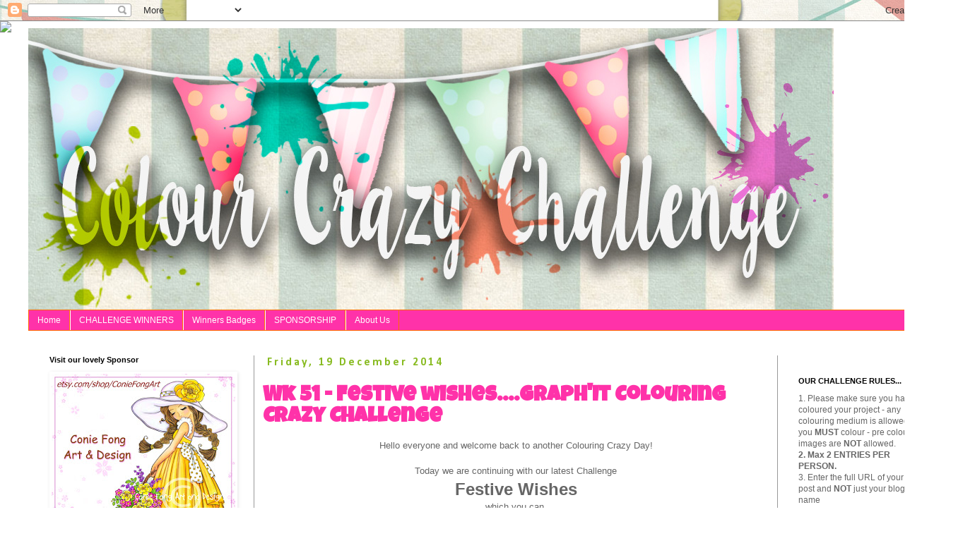

--- FILE ---
content_type: text/html; charset=UTF-8
request_url: https://colourcrazychallenge.blogspot.com/2014/12/?m=0
body_size: 25586
content:
<!DOCTYPE html>
<html class='v2' dir='ltr' lang='en-GB'>
<head>
<link href='https://www.blogger.com/static/v1/widgets/335934321-css_bundle_v2.css' rel='stylesheet' type='text/css'/>
<meta content='width=1100' name='viewport'/>
<meta content='text/html; charset=UTF-8' http-equiv='Content-Type'/>
<meta content='blogger' name='generator'/>
<link href='https://colourcrazychallenge.blogspot.com/favicon.ico' rel='icon' type='image/x-icon'/>
<link href='https://colourcrazychallenge.blogspot.com/2014/12/' rel='canonical'/>
<link rel="alternate" type="application/atom+xml" title="Colour Crazy Craft Challenge - Atom" href="https://colourcrazychallenge.blogspot.com/feeds/posts/default" />
<link rel="alternate" type="application/rss+xml" title="Colour Crazy Craft Challenge - RSS" href="https://colourcrazychallenge.blogspot.com/feeds/posts/default?alt=rss" />
<link rel="service.post" type="application/atom+xml" title="Colour Crazy Craft Challenge - Atom" href="https://www.blogger.com/feeds/3097210148635421153/posts/default" />
<!--Can't find substitution for tag [blog.ieCssRetrofitLinks]-->
<meta content='a challenge blog for crafters & card makers that love colouring with digital & rubber stamps, graph&#39;it markers, alcohol markers, copics, promarkers' name='description'/>
<meta content='https://colourcrazychallenge.blogspot.com/2014/12/' property='og:url'/>
<meta content='Colour Crazy Craft Challenge' property='og:title'/>
<meta content='a challenge blog for crafters &amp; card makers that love colouring with digital &amp; rubber stamps, graph&#39;it markers, alcohol markers, copics, promarkers' property='og:description'/>
<title>Colour Crazy Craft Challenge: December 2014</title>
<style type='text/css'>@font-face{font-family:'Calibri';font-style:normal;font-weight:700;font-display:swap;src:url(//fonts.gstatic.com/l/font?kit=J7aanpV-BGlaFfdAjAo9_pxqHxIZrCE&skey=cd2dd6afe6bf0eb2&v=v15)format('woff2');unicode-range:U+0000-00FF,U+0131,U+0152-0153,U+02BB-02BC,U+02C6,U+02DA,U+02DC,U+0304,U+0308,U+0329,U+2000-206F,U+20AC,U+2122,U+2191,U+2193,U+2212,U+2215,U+FEFF,U+FFFD;}@font-face{font-family:'Luckiest Guy';font-style:normal;font-weight:400;font-display:swap;src:url(//fonts.gstatic.com/s/luckiestguy/v25/_gP_1RrxsjcxVyin9l9n_j2hQ952ijl7aSqP.woff2)format('woff2');unicode-range:U+0100-02BA,U+02BD-02C5,U+02C7-02CC,U+02CE-02D7,U+02DD-02FF,U+0304,U+0308,U+0329,U+1D00-1DBF,U+1E00-1E9F,U+1EF2-1EFF,U+2020,U+20A0-20AB,U+20AD-20C0,U+2113,U+2C60-2C7F,U+A720-A7FF;}@font-face{font-family:'Luckiest Guy';font-style:normal;font-weight:400;font-display:swap;src:url(//fonts.gstatic.com/s/luckiestguy/v25/_gP_1RrxsjcxVyin9l9n_j2hTd52ijl7aQ.woff2)format('woff2');unicode-range:U+0000-00FF,U+0131,U+0152-0153,U+02BB-02BC,U+02C6,U+02DA,U+02DC,U+0304,U+0308,U+0329,U+2000-206F,U+20AC,U+2122,U+2191,U+2193,U+2212,U+2215,U+FEFF,U+FFFD;}</style>
<style id='page-skin-1' type='text/css'><!--
/*
-----------------------------------------------
Blogger Template Style
Name:     Simple
Designer: Blogger
URL:      www.blogger.com
----------------------------------------------- */
/* Content
----------------------------------------------- */
body {
font: normal normal 12px 'Trebuchet MS', Trebuchet, Verdana, sans-serif;
color: #666666;
background: rgba(0, 0, 0, 0) none repeat scroll top left;
padding: 0 0 0 0;
}
html body .region-inner {
min-width: 0;
max-width: 100%;
width: auto;
}
h2 {
font-size: 22px;
}
a:link {
text-decoration:none;
color: #ff32a9;
}
a:visited {
text-decoration:none;
color: #007cbb;
}
a:hover {
text-decoration:underline;
color: #ff6a00;
}
.body-fauxcolumn-outer .fauxcolumn-inner {
background: transparent none repeat scroll top left;
_background-image: none;
}
.body-fauxcolumn-outer .cap-top {
position: absolute;
z-index: 1;
height: 400px;
width: 100%;
}
.body-fauxcolumn-outer .cap-top .cap-left {
width: 100%;
background: transparent none repeat-x scroll top left;
_background-image: none;
}
.content-outer {
-moz-box-shadow: 0 0 0 rgba(0, 0, 0, .15);
-webkit-box-shadow: 0 0 0 rgba(0, 0, 0, .15);
-goog-ms-box-shadow: 0 0 0 #333333;
box-shadow: 0 0 0 rgba(0, 0, 0, .15);
margin-bottom: 1px;
}
.content-inner {
padding: 10px 40px;
}
.content-inner {
background-color: #ffffff;
}
/* Header
----------------------------------------------- */
.header-outer {
background: transparent none repeat-x scroll 0 -400px;
_background-image: none;
}
.Header h1 {
font: normal normal 40px 'Trebuchet MS',Trebuchet,Verdana,sans-serif;
color: #000000;
text-shadow: 0 0 0 rgba(0, 0, 0, .2);
}
.Header h1 a {
color: #000000;
}
.Header .description {
font-size: 18px;
color: #000000;
}
.header-inner .Header .titlewrapper {
padding: 22px 0;
}
.header-inner .Header .descriptionwrapper {
padding: 0 0;
}
/* Tabs
----------------------------------------------- */
.tabs-inner .section:first-child {
border-top: 0 solid #ff6a00;
}
.tabs-inner .section:first-child ul {
margin-top: -1px;
border-top: 1px solid #ff6a00;
border-left: 1px solid #ff6a00;
border-right: 1px solid #ff6a00;
}
.tabs-inner .widget ul {
background: #ff32a9 none repeat-x scroll 0 -800px;
_background-image: none;
border-bottom: 1px solid #ff6a00;
margin-top: 0;
margin-left: -30px;
margin-right: -30px;
}
.tabs-inner .widget li a {
display: inline-block;
padding: .6em 1em;
font: normal normal 12px 'Trebuchet MS', Trebuchet, Verdana, sans-serif;
color: #ffffff;
border-left: 1px solid #ffffff;
border-right: 1px solid #ff6a00;
}
.tabs-inner .widget li:first-child a {
border-left: none;
}
.tabs-inner .widget li.selected a, .tabs-inner .widget li a:hover {
color: #000000;
background-color: #ff8832;
text-decoration: none;
}
/* Columns
----------------------------------------------- */
.main-outer {
border-top: 0 solid #999999;
}
.fauxcolumn-left-outer .fauxcolumn-inner {
border-right: 1px solid #999999;
}
.fauxcolumn-right-outer .fauxcolumn-inner {
border-left: 1px solid #999999;
}
/* Headings
----------------------------------------------- */
div.widget > h2,
div.widget h2.title {
margin: 0 0 1em 0;
font: normal bold 11px Verdana, Geneva, sans-serif;
color: #000000;
}
/* Widgets
----------------------------------------------- */
.widget .zippy {
color: #999999;
text-shadow: 2px 2px 1px rgba(0, 0, 0, .1);
}
.widget .popular-posts ul {
list-style: none;
}
/* Posts
----------------------------------------------- */
h2.date-header {
font: normal bold 16px Calibri;
}
.date-header span {
background-color: rgba(0, 0, 0, 0);
color: #88bb21;
padding: 0.4em;
letter-spacing: 3px;
margin: inherit;
}
.main-inner {
padding-top: 35px;
padding-bottom: 65px;
}
.main-inner .column-center-inner {
padding: 0 0;
}
.main-inner .column-center-inner .section {
margin: 0 1em;
}
.post {
margin: 0 0 45px 0;
}
h3.post-title, .comments h4 {
font: normal bold 30px Luckiest Guy;
margin: .75em 0 0;
}
.post-body {
font-size: 110%;
line-height: 1.4;
position: relative;
}
.post-body img, .post-body .tr-caption-container, .Profile img, .Image img,
.BlogList .item-thumbnail img {
padding: 2px;
background: rgba(0, 0, 0, 0);
border: 1px solid rgba(0, 0, 0, 0);
-moz-box-shadow: 1px 1px 5px rgba(0, 0, 0, .1);
-webkit-box-shadow: 1px 1px 5px rgba(0, 0, 0, .1);
box-shadow: 1px 1px 5px rgba(0, 0, 0, .1);
}
.post-body img, .post-body .tr-caption-container {
padding: 5px;
}
.post-body .tr-caption-container {
color: #666666;
}
.post-body .tr-caption-container img {
padding: 0;
background: transparent;
border: none;
-moz-box-shadow: 0 0 0 rgba(0, 0, 0, .1);
-webkit-box-shadow: 0 0 0 rgba(0, 0, 0, .1);
box-shadow: 0 0 0 rgba(0, 0, 0, .1);
}
.post-header {
margin: 0 0 1.5em;
line-height: 1.6;
font-size: 90%;
}
.post-footer {
margin: 20px -2px 0;
padding: 5px 10px;
color: #666666;
background-color: #bfeff6;
border-bottom: 1px solid #7f7f7f;
line-height: 1.6;
font-size: 90%;
}
#comments .comment-author {
padding-top: 1.5em;
border-top: 1px solid #999999;
background-position: 0 1.5em;
}
#comments .comment-author:first-child {
padding-top: 0;
border-top: none;
}
.avatar-image-container {
margin: .2em 0 0;
}
#comments .avatar-image-container img {
border: 1px solid rgba(0, 0, 0, 0);
}
/* Comments
----------------------------------------------- */
.comments .comments-content .icon.blog-author {
background-repeat: no-repeat;
background-image: url([data-uri]);
}
.comments .comments-content .loadmore a {
border-top: 1px solid #999999;
border-bottom: 1px solid #999999;
}
.comments .comment-thread.inline-thread {
background-color: #bfeff6;
}
.comments .continue {
border-top: 2px solid #999999;
}
/* Accents
---------------------------------------------- */
.section-columns td.columns-cell {
border-left: 1px solid #999999;
}
.blog-pager {
background: transparent url(https://resources.blogblog.com/blogblog/data/1kt/simple/paging_dot.png) repeat-x scroll top center;
}
.blog-pager-older-link, .home-link,
.blog-pager-newer-link {
background-color: #ffffff;
padding: 5px;
}
.footer-outer {
border-top: 1px dashed #bbbbbb;
}
/* Mobile
----------------------------------------------- */
body.mobile  {
background-size: auto;
}
.mobile .body-fauxcolumn-outer {
background: transparent none repeat scroll top left;
}
.mobile .body-fauxcolumn-outer .cap-top {
background-size: 100% auto;
}
.mobile .content-outer {
-webkit-box-shadow: 0 0 3px rgba(0, 0, 0, .15);
box-shadow: 0 0 3px rgba(0, 0, 0, .15);
}
.mobile .tabs-inner .widget ul {
margin-left: 0;
margin-right: 0;
}
.mobile .post {
margin: 0;
}
.mobile .main-inner .column-center-inner .section {
margin: 0;
}
.mobile .date-header span {
padding: 0.1em 10px;
margin: 0 -10px;
}
.mobile h3.post-title {
margin: 0;
}
.mobile .blog-pager {
background: transparent none no-repeat scroll top center;
}
.mobile .footer-outer {
border-top: none;
}
.mobile .main-inner, .mobile .footer-inner {
background-color: #ffffff;
}
.mobile-index-contents {
color: #666666;
}
.mobile-link-button {
background-color: #ff32a9;
}
.mobile-link-button a:link, .mobile-link-button a:visited {
color: #ffffff;
}
.mobile .tabs-inner .section:first-child {
border-top: none;
}
.mobile .tabs-inner .PageList .widget-content {
background-color: #ff8832;
color: #000000;
border-top: 1px solid #ff6a00;
border-bottom: 1px solid #ff6a00;
}
.mobile .tabs-inner .PageList .widget-content .pagelist-arrow {
border-left: 1px solid #ff6a00;
}

--></style>
<style id='template-skin-1' type='text/css'><!--
body {
min-width: 1380px;
}
.content-outer, .content-fauxcolumn-outer, .region-inner {
min-width: 1380px;
max-width: 1380px;
_width: 1380px;
}
.main-inner .columns {
padding-left: 320px;
padding-right: 240px;
}
.main-inner .fauxcolumn-center-outer {
left: 320px;
right: 240px;
/* IE6 does not respect left and right together */
_width: expression(this.parentNode.offsetWidth -
parseInt("320px") -
parseInt("240px") + 'px');
}
.main-inner .fauxcolumn-left-outer {
width: 320px;
}
.main-inner .fauxcolumn-right-outer {
width: 240px;
}
.main-inner .column-left-outer {
width: 320px;
right: 100%;
margin-left: -320px;
}
.main-inner .column-right-outer {
width: 240px;
margin-right: -240px;
}
#layout {
min-width: 0;
}
#layout .content-outer {
min-width: 0;
width: 800px;
}
#layout .region-inner {
min-width: 0;
width: auto;
}
body#layout div.add_widget {
padding: 8px;
}
body#layout div.add_widget a {
margin-left: 32px;
}
--></style>
<link href='https://www.blogger.com/dyn-css/authorization.css?targetBlogID=3097210148635421153&amp;zx=d56fcace-12c5-4d52-9b50-7373714997a4' media='none' onload='if(media!=&#39;all&#39;)media=&#39;all&#39;' rel='stylesheet'/><noscript><link href='https://www.blogger.com/dyn-css/authorization.css?targetBlogID=3097210148635421153&amp;zx=d56fcace-12c5-4d52-9b50-7373714997a4' rel='stylesheet'/></noscript>
<meta name='google-adsense-platform-account' content='ca-host-pub-1556223355139109'/>
<meta name='google-adsense-platform-domain' content='blogspot.com'/>

</head>
<body class='loading variant-simplysimple'>
<div class='navbar section' id='navbar' name='Navbar'><div class='widget Navbar' data-version='1' id='Navbar1'><script type="text/javascript">
    function setAttributeOnload(object, attribute, val) {
      if(window.addEventListener) {
        window.addEventListener('load',
          function(){ object[attribute] = val; }, false);
      } else {
        window.attachEvent('onload', function(){ object[attribute] = val; });
      }
    }
  </script>
<div id="navbar-iframe-container"></div>
<script type="text/javascript" src="https://apis.google.com/js/platform.js"></script>
<script type="text/javascript">
      gapi.load("gapi.iframes:gapi.iframes.style.bubble", function() {
        if (gapi.iframes && gapi.iframes.getContext) {
          gapi.iframes.getContext().openChild({
              url: 'https://www.blogger.com/navbar/3097210148635421153?origin\x3dhttps://colourcrazychallenge.blogspot.com',
              where: document.getElementById("navbar-iframe-container"),
              id: "navbar-iframe"
          });
        }
      });
    </script><script type="text/javascript">
(function() {
var script = document.createElement('script');
script.type = 'text/javascript';
script.src = '//pagead2.googlesyndication.com/pagead/js/google_top_exp.js';
var head = document.getElementsByTagName('head')[0];
if (head) {
head.appendChild(script);
}})();
</script>
</div></div>
<div class='body-fauxcolumns'>
<div class='fauxcolumn-outer body-fauxcolumn-outer'>
<div class='cap-top'>
<div class='cap-left'></div>
<div class='cap-right'></div>
</div>
<div class='fauxborder-left'>
<div class='fauxborder-right'></div>
<div class='fauxcolumn-inner'>
</div>
</div>
<div class='cap-bottom'>
<div class='cap-left'></div>
<div class='cap-right'></div>
</div>
</div>
</div>
<div class='content'>
<div class='content-fauxcolumns'>
<div class='fauxcolumn-outer content-fauxcolumn-outer'>
<div class='cap-top'>
<div class='cap-left'></div>
<div class='cap-right'></div>
</div>
<div class='fauxborder-left'>
<div class='fauxborder-right'></div>
<div class='fauxcolumn-inner'>
</div>
</div>
<div class='cap-bottom'>
<div class='cap-left'></div>
<div class='cap-right'></div>
</div>
</div>
</div>
<div class='content-outer'>
<div class='content-cap-top cap-top'>
<div class='cap-left'></div>
<div class='cap-right'></div>
</div>
<div class='fauxborder-left content-fauxborder-left'>
<div class='fauxborder-right content-fauxborder-right'></div>
<div class='content-inner'>
<header>
<div class='header-outer'>
<div class='header-cap-top cap-top'>
<div class='cap-left'></div>
<div class='cap-right'></div>
</div>
<div class='fauxborder-left header-fauxborder-left'>
<div class='fauxborder-right header-fauxborder-right'></div>
<div class='region-inner header-inner'>
<div class='header section' id='header' name='Header'><div class='widget Header' data-version='1' id='Header1'>
<div id='header-inner'>
<a href='https://colourcrazychallenge.blogspot.com/?m=0' style='display: block'>
<img alt='Colour Crazy Craft Challenge' height='400px; ' id='Header1_headerimg' src='https://blogger.googleusercontent.com/img/b/R29vZ2xl/AVvXsEjW9y_rVqgJTkUWnL_5e8GuOD6q0pOudjb5AOTYyETZZ1kkPvW9SAR2Yxrc8rt30G2WSF3PU6nxpwz-l-iHb6ymc6BRK40lOH-hhtgpR_5aC2BA8DMW-TtPwSCfHkK4nHOpDAGdMryJ8MTr/s1600/ccc.jpg' style='display: block' width='1140px; '/>
</a>
</div>
</div></div>
</div>
</div>
<div class='header-cap-bottom cap-bottom'>
<div class='cap-left'></div>
<div class='cap-right'></div>
</div>
</div>
</header>
<div class='tabs-outer'>
<div class='tabs-cap-top cap-top'>
<div class='cap-left'></div>
<div class='cap-right'></div>
</div>
<div class='fauxborder-left tabs-fauxborder-left'>
<div class='fauxborder-right tabs-fauxborder-right'></div>
<div class='region-inner tabs-inner'>
<div class='tabs section' id='crosscol' name='Cross-column'><div class='widget PageList' data-version='1' id='PageList1'>
<h2>Pages</h2>
<div class='widget-content'>
<ul>
<li>
<a href='https://colourcrazychallenge.blogspot.com/?m=0'>Home</a>
</li>
<li>
<a href='https://colourcrazychallenge.blogspot.com/p/challenge-winners.html?m=0'>CHALLENGE WINNERS</a>
</li>
<li>
<a href='https://colourcrazychallenge.blogspot.com/p/winners-badges.html?m=0'>Winners Badges</a>
</li>
<li>
<a href='https://colourcrazychallenge.blogspot.com/p/sponsorship.html?m=0'>SPONSORSHIP</a>
</li>
<li>
<a href='https://colourcrazychallenge.blogspot.com/p/about-us.html?m=0'>About Us</a>
</li>
</ul>
<div class='clear'></div>
</div>
</div></div>
<div class='tabs no-items section' id='crosscol-overflow' name='Cross-Column 2'></div>
</div>
</div>
<div class='tabs-cap-bottom cap-bottom'>
<div class='cap-left'></div>
<div class='cap-right'></div>
</div>
</div>
<div class='main-outer'>
<div class='main-cap-top cap-top'>
<div class='cap-left'></div>
<div class='cap-right'></div>
</div>
<div class='fauxborder-left main-fauxborder-left'>
<div class='fauxborder-right main-fauxborder-right'></div>
<div class='region-inner main-inner'>
<div class='columns fauxcolumns'>
<div class='fauxcolumn-outer fauxcolumn-center-outer'>
<div class='cap-top'>
<div class='cap-left'></div>
<div class='cap-right'></div>
</div>
<div class='fauxborder-left'>
<div class='fauxborder-right'></div>
<div class='fauxcolumn-inner'>
</div>
</div>
<div class='cap-bottom'>
<div class='cap-left'></div>
<div class='cap-right'></div>
</div>
</div>
<div class='fauxcolumn-outer fauxcolumn-left-outer'>
<div class='cap-top'>
<div class='cap-left'></div>
<div class='cap-right'></div>
</div>
<div class='fauxborder-left'>
<div class='fauxborder-right'></div>
<div class='fauxcolumn-inner'>
</div>
</div>
<div class='cap-bottom'>
<div class='cap-left'></div>
<div class='cap-right'></div>
</div>
</div>
<div class='fauxcolumn-outer fauxcolumn-right-outer'>
<div class='cap-top'>
<div class='cap-left'></div>
<div class='cap-right'></div>
</div>
<div class='fauxborder-left'>
<div class='fauxborder-right'></div>
<div class='fauxcolumn-inner'>
</div>
</div>
<div class='cap-bottom'>
<div class='cap-left'></div>
<div class='cap-right'></div>
</div>
</div>
<!-- corrects IE6 width calculation -->
<div class='columns-inner'>
<div class='column-center-outer'>
<div class='column-center-inner'>
<div class='main section' id='main' name='Main'><div class='widget Blog' data-version='1' id='Blog1'>
<div class='blog-posts hfeed'>

          <div class="date-outer">
        
<h2 class='date-header'><span>Friday, 19 December 2014</span></h2>

          <div class="date-posts">
        
<div class='post-outer'>
<div class='post hentry uncustomized-post-template' itemprop='blogPost' itemscope='itemscope' itemtype='http://schema.org/BlogPosting'>
<meta content='https://blogger.googleusercontent.com/img/b/R29vZ2xl/AVvXsEgM-_dDpMJY0Gw8L8OW1X5L1XLoYWOFPhAAS5SKj-wLtZRH2yoQQJo7IRINooTnRcNR6zVsDbMIhUp9atx93TEVWGPZ0Yt9stldx3Rd7pNPz9fAbh-niLGu8ZHihhiWVxu9Wrx_ZWVrxhDK/s1600/mistletoe-fairy.jpg' itemprop='image_url'/>
<meta content='3097210148635421153' itemprop='blogId'/>
<meta content='8523673929764841875' itemprop='postId'/>
<a name='8523673929764841875'></a>
<h3 class='post-title entry-title' itemprop='name'>
<a href='https://colourcrazychallenge.blogspot.com/2014/12/wk-51-festive-wishesgraphit-colouring.html?m=0'>Wk 51 - Festive wishes....Graph'It Colouring Crazy Challenge</a>
</h3>
<div class='post-header'>
<div class='post-header-line-1'></div>
</div>
<div class='post-body entry-content' id='post-body-8523673929764841875' itemprop='articleBody'>
<div dir="ltr" style="text-align: left;" trbidi="on">
<div class="separator" style="clear: both; text-align: center;">
<span style="font-family: inherit;">Hello everyone and welcome back to another Colouring Crazy Day!</span></div>
<div class="separator" style="clear: both; text-align: center;">
<span style="font-family: inherit;"><br /></span></div>
<div class="separator" style="clear: both; text-align: center;">
<span style="font-family: inherit;">Today we are continuing with our latest Challenge</span></div>
<div class="separator" style="clear: both; text-align: center;">
<span style="font-family: inherit; font-size: x-large;"><b>Festive Wishes</b></span></div>
<div class="separator" style="clear: both; text-align: center;">
<span style="font-family: inherit;">which you can&nbsp;</span></div>
<div class="separator" style="clear: both; text-align: center;">
<a href="http://graphitmarkers.blogspot.co.uk/2014/12/wk-50-festive-wishesgraphit-colouring.html"><span style="font-family: inherit; font-size: large;"><b>ENTER HERE</b></span></a></div>
<div class="separator" style="clear: both; text-align: center;">
<span style="font-family: inherit;"><br /></span></div>
<div style="background-color: white; color: #666666; line-height: 18.4799995422363px; text-align: center;">
<span style="font-family: inherit;">Remember you don't have to use Graph'Its to enter, you can colour along with any kind of markers - we let Random.org choose our winner who will receive a set of Graph'It markers to play with, woohoo!!</span></div>
<div style="background-color: white; color: #666666; line-height: 18.4799995422363px; text-align: center;">
<span style="font-family: inherit;">The design team will also choose their Top 3 favourites -&nbsp;<b>you have until 1st January to enter</b>&nbsp;this challenge so LOADS AND LOADS of time to enter!&nbsp;</span></div>
<div style="background-color: white; color: #666666; line-height: 18.4799995422363px; text-align: center;">
<span style="font-family: inherit;"><br /></span></div>
<div style="background-color: white; color: #666666; line-height: 18.4799995422363px; text-align: center;">
<span style="font-family: inherit;">This is our last challenge of the year as the team are now taking a little break - we will be back on 2nd January with a brand new challenge for the brand new year....</span></div>
<div style="background-color: white; color: #666666; line-height: 18.4799995422363px; text-align: center;">
<span style="font-family: inherit;"><b>so we would all love to wish you</b></span></div>
<div style="background-color: white; color: #666666; line-height: 18.4799995422363px; text-align: center;">
<span style="font-family: inherit;"><b>A Very&nbsp;</b></span></div>
<div style="background-color: white; color: #666666; line-height: 18.4799995422363px; text-align: center;">
<span style="font-family: inherit; font-size: large;"><b>Merry Christmas</b></span></div>
<div style="background-color: white; color: #666666; line-height: 18.4799995422363px; text-align: center;">
<span style="font-family: inherit; font-size: large;"><b>and a&nbsp;</b></span></div>
<div style="background-color: white; color: #666666; line-height: 18.4799995422363px; text-align: center;">
<span style="font-family: inherit; font-size: large;"><b>Happy New Year</b></span></div>
<div style="background-color: white; color: #666666; line-height: 18.4799995422363px; text-align: center;">
<span style="font-family: inherit;"><b>filled with love and laughter with your families and friends</b></span></div>
<div style="background-color: white; color: #666666; line-height: 18.4799995422363px; text-align: center;">
<span style="font-family: inherit;"><br /></span></div>
<div style="background-color: white; color: #666666; line-height: 18.4799995422363px; text-align: center;">
<span style="font-family: inherit;">And we want to thank you all for your amazing support every week with your entries - we truly love seeing everything you've made each week.&nbsp;</span></div>
<div style="background-color: white; color: #666666; line-height: 18.4799995422363px; text-align: center;">
<span style="font-family: inherit;"><br /></span></div>
<div style="background-color: white; color: #666666; line-height: 18.4799995422363px; text-align: left;">
<span style="font-family: inherit; font-size: large;">So let's see what the fabulous team have made as extra inspiration this week:</span></div>
<div class="separator" style="clear: both; text-align: left;">
<br /></div>
<div class="separator" style="clear: both; text-align: left;">
<a href="http://sweetpea-janscraftyspot.blogspot.co.uk/" target="_blank">Janet,</a> - &nbsp;A lovely Holly Fairy. &nbsp;I hope you all have a wonderful Christmas.</div>
<div class="separator" style="clear: both; text-align: left;">
<br /></div>
<div class="separator" style="clear: both; text-align: center;">
<a href="https://blogger.googleusercontent.com/img/b/R29vZ2xl/AVvXsEgM-_dDpMJY0Gw8L8OW1X5L1XLoYWOFPhAAS5SKj-wLtZRH2yoQQJo7IRINooTnRcNR6zVsDbMIhUp9atx93TEVWGPZ0Yt9stldx3Rd7pNPz9fAbh-niLGu8ZHihhiWVxu9Wrx_ZWVrxhDK/s1600/mistletoe-fairy.jpg" imageanchor="1" style="margin-left: 1em; margin-right: 1em;"><img border="0" height="400" src="https://blogger.googleusercontent.com/img/b/R29vZ2xl/AVvXsEgM-_dDpMJY0Gw8L8OW1X5L1XLoYWOFPhAAS5SKj-wLtZRH2yoQQJo7IRINooTnRcNR6zVsDbMIhUp9atx93TEVWGPZ0Yt9stldx3Rd7pNPz9fAbh-niLGu8ZHihhiWVxu9Wrx_ZWVrxhDK/s1600/mistletoe-fairy.jpg" width="398" /></a></div>
<div class="separator" style="clear: both; text-align: center;">
<br /></div>
<div class="separator" style="clear: both; text-align: center;">
Graph'it Pens used</div>
<div class="separator" style="clear: both; text-align: center;">
Skin - 4110, 4125, 4155</div>
<div class="separator" style="clear: both; text-align: center;">
Holly/Shoes - 8160, 8190</div>
<div class="separator" style="clear: both; text-align: center;">
Berries - 5245, 5210</div>
<div class="separator" style="clear: both; text-align: center;">
Fur - 7101, 7125, blender</div>
<div class="separator" style="clear: both; text-align: center;">
Jacket - 5245, 5220, 5210, 9203</div>
<div class="separator" style="clear: both; text-align: center;">
Background - 9500, 9502, 7105, blender</div>
<br />
<a href="http://www.colourkitty.blogspot.com/" target="_blank">Lizzy</a>- &nbsp;The card I am sharing with you all today is this years christmas card I made for my mom. &nbsp;I hope she loves it!<br />
<div class="separator" style="clear: both; text-align: center;">
<a href="https://blogger.googleusercontent.com/img/b/R29vZ2xl/AVvXsEjCqLwOfArVa5SExHFd3-lSTwuYh_h1YeeTFr5Yrac4TXMsk8h101wN1a8ONE-2tsiFWLV8SRS21Egz_lg_T7LjYdcRAiPzGfVPHPOYaCGGExz0qqdP90RM1onkCQNMGz7S5prz-44uyDNZ/s1600/Mo+main.jpg" imageanchor="1" style="margin-left: 1em; margin-right: 1em;"><img border="0" height="215" src="https://blogger.googleusercontent.com/img/b/R29vZ2xl/AVvXsEjCqLwOfArVa5SExHFd3-lSTwuYh_h1YeeTFr5Yrac4TXMsk8h101wN1a8ONE-2tsiFWLV8SRS21Egz_lg_T7LjYdcRAiPzGfVPHPOYaCGGExz0qqdP90RM1onkCQNMGz7S5prz-44uyDNZ/s1600/Mo+main.jpg" width="400" /></a></div>
<div class="separator" style="clear: both; text-align: center;">
Graph'it Color Combos used:&nbsp;</div>
<div class="separator" style="clear: both; text-align: center;">
skin: 4125, 4115, 4170, 3120/ 4145, 4135</div>
<div class="separator" style="clear: both; text-align: center;">
red: 5110, 5120, 5140, 5170</div>
<div class="separator" style="clear: both; text-align: center;">
green: 8110, 8120, 8280, 8290</div>
<div class="separator" style="clear: both; text-align: center;">
grey: 9401, 9402, 9403, 9405</div>
<div class="separator" style="clear: both; text-align: center;">
"white" stippling: 9400, 9401</div>
<div class="separator" style="clear: both; text-align: center;">
ornaments: 9500, 9501, 9502</div>
<div class="separator" style="clear: both; text-align: center;">
gold: 1210, 1230, 1250</div>
<div style="text-align: center;">
<br /></div>
<div style="text-align: center;">
<div style="text-align: left;">
<a href="http://www.secretcrafter.com/" target="_blank">Wendy</a> - Hello everyone!&nbsp; First of all, I would like to wish all you lovely crafters a very Happy Christmas and a Prosperous New Year.&nbsp; For this week's theme I've chosen this cute little penguin stamp from my stash, which I haven't used for ages.</div>
<div style="text-align: left;">
<br /></div>
<div class="separator" style="clear: both; text-align: center;">
<a href="https://blogger.googleusercontent.com/img/b/R29vZ2xl/AVvXsEh3s-VF-hflixBhCj6ChvOmdRjft_JJ_aOwmpzliPjbNBwOVcfWWhQCBrmRPKuUnhHL-pNp2zCqn2vTpUQYQJXcuGnNfQ2CGiM9VH7MvFnl_ePnfpa4xkGXOL4JiJBeNyz59rpfTPmfSFc/s1600/Festive-Wishes.jpg" imageanchor="1" style="margin-left: 1em; margin-right: 1em;"><img border="0" height="400" src="https://blogger.googleusercontent.com/img/b/R29vZ2xl/AVvXsEh3s-VF-hflixBhCj6ChvOmdRjft_JJ_aOwmpzliPjbNBwOVcfWWhQCBrmRPKuUnhHL-pNp2zCqn2vTpUQYQJXcuGnNfQ2CGiM9VH7MvFnl_ePnfpa4xkGXOL4JiJBeNyz59rpfTPmfSFc/s1600/Festive-Wishes.jpg" width="363" /></a></div>
</div>
<div style="text-align: center;">
<br /></div>
<div style="text-align: center;">
I've used the following Graph'It markers:-</div>
<div style="text-align: center;">
<div style="text-align: center;">
5245&nbsp; 5270&nbsp; 9509&nbsp; 9909&nbsp; 9500&nbsp; 9501&nbsp; 4120&nbsp; 9400&nbsp; 2105&nbsp;</div>
<div style="text-align: center;">
&nbsp;2120&nbsp; 9507&nbsp; 9503&nbsp; 8270&nbsp; 8160&nbsp; 4175&nbsp; 5210&nbsp; 7210&nbsp; 7220&nbsp;</div>
&nbsp;8120&nbsp; 1170&nbsp; 1180&nbsp; 7240&nbsp; 9201&nbsp; 9203&nbsp; 3210&nbsp; 3140<br />
<br />
<div style="text-align: left;">
<a href="http://mccraftys-cards.blogspot.co.uk/" target="_blank">Kevin</a>&nbsp;.....Merry Christmas to you all, I hope you have a wonderful time and get lots of Crafty Christmas gifts. The card I am sharing today is the card I have made for my Wife.</div>
<div class="separator" style="clear: both; text-align: center;">
<a href="https://blogger.googleusercontent.com/img/b/R29vZ2xl/AVvXsEjliG8ODSzQaWfY08eiw-W2SaYRH_R9qPJsq4TZ3WAU8t_o_e4GKZPLCuZLj5sI3CtfILxosBI1QKsWTWBXwJz2vzjSUin8JJOyLLbxfIoQKJhVFY7EWRs1ISKhpgInqFJE1DkGXJaCztEC/s1600/wife+xmas.jpg" imageanchor="1" style="margin-left: 1em; margin-right: 1em;"><img border="0" height="363" src="https://blogger.googleusercontent.com/img/b/R29vZ2xl/AVvXsEjliG8ODSzQaWfY08eiw-W2SaYRH_R9qPJsq4TZ3WAU8t_o_e4GKZPLCuZLj5sI3CtfILxosBI1QKsWTWBXwJz2vzjSUin8JJOyLLbxfIoQKJhVFY7EWRs1ISKhpgInqFJE1DkGXJaCztEC/s1600/wife+xmas.jpg" width="400" /></a></div>
<div style="text-align: center;">
<a href="http://www.polkadoodles.co.uk/index.php?cPath=744" target="_blank">Graph'It Markers used</a></div>
<div style="text-align: center;">
Skin 4115.4155.4170.4175</div>
<div style="text-align: center;">
Hair 3150.3140.3125.3110</div>
<div style="text-align: center;">
Clothing 7240.7220.7210.5280.5270</div>
<div style="text-align: center;">
Robin 1280.1270.5120.5220<br />
<br />
Lovely inspiration from the team as always - we look forwards to seeing all your entries!<br />
<br />
Merry Christmas - see you back on 2nd January!<br />
xxxxx</div>
</div>
</div>
<div style='clear: both;'></div>
</div>
<div class='post-footer'>
<div class='post-footer-line post-footer-line-1'>
<span class='post-author vcard'>
Posted by
<span class='fn' itemprop='author' itemscope='itemscope' itemtype='http://schema.org/Person'>
<span itemprop='name'>Polkadoodles</span>
</span>
</span>
<span class='post-timestamp'>
at
<meta content='https://colourcrazychallenge.blogspot.com/2014/12/wk-51-festive-wishesgraphit-colouring.html' itemprop='url'/>
<a class='timestamp-link' href='https://colourcrazychallenge.blogspot.com/2014/12/wk-51-festive-wishesgraphit-colouring.html?m=0' rel='bookmark' title='permanent link'><abbr class='published' itemprop='datePublished' title='2014-12-19T08:00:00Z'>Friday, December 19, 2014</abbr></a>
</span>
<span class='post-comment-link'>
<a class='comment-link' href='https://colourcrazychallenge.blogspot.com/2014/12/wk-51-festive-wishesgraphit-colouring.html?m=0#comment-form' onclick=''>
2 comments:
  </a>
</span>
<span class='post-icons'>
<span class='item-control blog-admin pid-766227648'>
<a href='https://www.blogger.com/post-edit.g?blogID=3097210148635421153&postID=8523673929764841875&from=pencil' title='Edit Post'>
<img alt='' class='icon-action' height='18' src='https://resources.blogblog.com/img/icon18_edit_allbkg.gif' width='18'/>
</a>
</span>
</span>
<div class='post-share-buttons goog-inline-block'>
<a class='goog-inline-block share-button sb-email' href='https://www.blogger.com/share-post.g?blogID=3097210148635421153&postID=8523673929764841875&target=email' target='_blank' title='Email This'><span class='share-button-link-text'>Email This</span></a><a class='goog-inline-block share-button sb-blog' href='https://www.blogger.com/share-post.g?blogID=3097210148635421153&postID=8523673929764841875&target=blog' onclick='window.open(this.href, "_blank", "height=270,width=475"); return false;' target='_blank' title='BlogThis!'><span class='share-button-link-text'>BlogThis!</span></a><a class='goog-inline-block share-button sb-twitter' href='https://www.blogger.com/share-post.g?blogID=3097210148635421153&postID=8523673929764841875&target=twitter' target='_blank' title='Share to X'><span class='share-button-link-text'>Share to X</span></a><a class='goog-inline-block share-button sb-facebook' href='https://www.blogger.com/share-post.g?blogID=3097210148635421153&postID=8523673929764841875&target=facebook' onclick='window.open(this.href, "_blank", "height=430,width=640"); return false;' target='_blank' title='Share to Facebook'><span class='share-button-link-text'>Share to Facebook</span></a><a class='goog-inline-block share-button sb-pinterest' href='https://www.blogger.com/share-post.g?blogID=3097210148635421153&postID=8523673929764841875&target=pinterest' target='_blank' title='Share to Pinterest'><span class='share-button-link-text'>Share to Pinterest</span></a>
</div>
</div>
<div class='post-footer-line post-footer-line-2'>
<span class='post-labels'>
Labels:
<a href='https://colourcrazychallenge.blogspot.com/search/label/Christmas?m=0' rel='tag'>Christmas</a>,
<a href='https://colourcrazychallenge.blogspot.com/search/label/Janet?m=0' rel='tag'>Janet</a>,
<a href='https://colourcrazychallenge.blogspot.com/search/label/Kevin?m=0' rel='tag'>Kevin</a>,
<a href='https://colourcrazychallenge.blogspot.com/search/label/Lizzy?m=0' rel='tag'>Lizzy</a>,
<a href='https://colourcrazychallenge.blogspot.com/search/label/Wendy?m=0' rel='tag'>Wendy</a>
</span>
</div>
<div class='post-footer-line post-footer-line-3'>
<span class='post-location'>
</span>
</div>
</div>
</div>
</div>

          </div></div>
        

          <div class="date-outer">
        
<h2 class='date-header'><span>Friday, 12 December 2014</span></h2>

          <div class="date-posts">
        
<div class='post-outer'>
<div class='post hentry uncustomized-post-template' itemprop='blogPost' itemscope='itemscope' itemtype='http://schema.org/BlogPosting'>
<meta content='https://blogger.googleusercontent.com/img/b/R29vZ2xl/AVvXsEivZSt4N9Id7IsIwV5V_c4nTHu74hacuXdI9xmk91KDK45206EkuHMLvXSi7LMLFkd6kjJd_5Nd0Bnw01F97rh0VIsFpP21g1lX2W9BEs8r0i7Tfn_E5bfRztXNOOqTmBlzbakWFxUsPLw/s1600/Festive+Cheer.jpg' itemprop='image_url'/>
<meta content='3097210148635421153' itemprop='blogId'/>
<meta content='1531120233158290933' itemprop='postId'/>
<a name='1531120233158290933'></a>
<h3 class='post-title entry-title' itemprop='name'>
<a href='https://colourcrazychallenge.blogspot.com/2014/12/wk-50-festive-wishesgraphit-colouring.html?m=0'>Wk 50 - Festive wishes...Graph'It Colouring Crazy Challenge</a>
</h3>
<div class='post-header'>
<div class='post-header-line-1'></div>
</div>
<div class='post-body entry-content' id='post-body-1531120233158290933' itemprop='articleBody'>
<div dir="ltr" style="text-align: left;" trbidi="on">
<div dir="ltr" style="text-align: left;" trbidi="on">
<div style="text-align: center;">
<span style="font-size: large;">Welcome back to another Graph'It day!&nbsp;</span></div>
<div style="text-align: center;">
<br /></div>
<div style="text-align: center;">
<b>So Christmas is almost upon us - I bet you're all crazy busy with all your shopping and wrapping and goodness knows what else we all insist upon doing to celebrate 2 days of the year LOL!</b></div>
<div style="text-align: center;">
<b><br /></b></div>
<div style="text-align: center;">
<b>So, without further ado, our challenge so it was a nice easy one to enter this week is of course</b></div>
<div style="text-align: center;">
<b><span style="font-size: large;">Festive Wishes</span></b></div>
<div style="text-align: center;">
Remember you don't have to use Graph'Its to enter, you can colour along with any kind of markers - we let Random.org choose our winner who will receive a set of Graph'It markers to play with, woohoo!!</div>
<div style="text-align: center;">
The design team will also choose their Top 3 favourites - <b>you have until 1st January to enter</b> this challenge so LOADS AND LOADS of time to enter!&nbsp;</div>
<br />
<b><span style="font-size: large;">We'll announce the winner of our last challenge next week so let's see what the team have made for this one....don't get too Crimbo frazzled!!&nbsp;</span></b><br />
<br />
<a href="http://eveshandmadecards.blogspot.com/2014/12/festive-wishes.html" target="_blank">Yvonne</a> - Hi there everyone!! Well I am here with my last post for Graph'It Makers Challenge for 2014 - it's been a real pleasure sharing my projects with you and an honour to be part of this fab Design Team promoting a truly wonderful product! So thank you Bernie, Nikky and team for letting me join this group and thank you followers for having me :)&nbsp; Ok - enough already, before this blubfest continues - lol! This last challenge HAS to be Christmas inspired and I've kept her back til the end, but I finally got to colour the beautiful <a href="http://www.polkadoodles.co.uk/product_info.php?products_id=6931" target="_blank">Hollybobs Cards</a> from the amazing Work &amp; Play Festive Hollybobs Collection, which you can get as a <a href="http://www.polkadoodles.co.uk/product_info.php?products_id=6857" target="_blank">CD-Rom</a> or as an <a href="http://www.polkadoodles.co.uk/product_info.php?products_id=6962" target="_blank">instant download collection</a>. Or alternatively, you can just the digi image!&nbsp; The papers and the embellies are from the same collection. I glittered EVERYTHING white :)&nbsp; See you in 2015!! X<br />
<br />
<div class="separator" style="clear: both; text-align: center;">
<a href="https://blogger.googleusercontent.com/img/b/R29vZ2xl/AVvXsEivZSt4N9Id7IsIwV5V_c4nTHu74hacuXdI9xmk91KDK45206EkuHMLvXSi7LMLFkd6kjJd_5Nd0Bnw01F97rh0VIsFpP21g1lX2W9BEs8r0i7Tfn_E5bfRztXNOOqTmBlzbakWFxUsPLw/s1600/Festive+Cheer.jpg" imageanchor="1" style="margin-left: 1em; margin-right: 1em;"><img border="0" height="400" src="https://blogger.googleusercontent.com/img/b/R29vZ2xl/AVvXsEivZSt4N9Id7IsIwV5V_c4nTHu74hacuXdI9xmk91KDK45206EkuHMLvXSi7LMLFkd6kjJd_5Nd0Bnw01F97rh0VIsFpP21g1lX2W9BEs8r0i7Tfn_E5bfRztXNOOqTmBlzbakWFxUsPLw/s1600/Festive+Cheer.jpg" width="400" /></a></div>
<div style="text-align: center;">
The markers I used are:</div>
<div style="text-align: center;">
Skin: 4120, 4155, 4170, 3120</div>
<div style="text-align: center;">
Hair: 3210, 3155, 3180</div>
<div style="text-align: center;">
Dress &amp; Hat: 5210, 5220, 5245, 5250</div>
<div style="text-align: center;">
Card: 9500, 9501 &amp; blender</div>
<div class="separator" style="clear: both; text-align: center;">
<a href="https://blogger.googleusercontent.com/img/b/R29vZ2xl/AVvXsEg77GRbado1JgLOlM8CrhxIOOSXqtCJmXll3fGrf1EVcU8Hh7AayKf0jvyHR9PpmqwfaU59MGaTZBFi5MbyOpfVWZX5LzSZr_2ycjFE1dh13JSqkO2WetW2QQEt4eVkWieZJHvA8tnEgF8/s1600/Festive+Cheer+close+up.jpg" imageanchor="1" style="margin-left: 1em; margin-right: 1em;"><img border="0" height="400" src="https://blogger.googleusercontent.com/img/b/R29vZ2xl/AVvXsEg77GRbado1JgLOlM8CrhxIOOSXqtCJmXll3fGrf1EVcU8Hh7AayKf0jvyHR9PpmqwfaU59MGaTZBFi5MbyOpfVWZX5LzSZr_2ycjFE1dh13JSqkO2WetW2QQEt4eVkWieZJHvA8tnEgF8/s1600/Festive+Cheer+close+up.jpg" width="400" /></a></div>
<div class="separator" style="clear: both; text-align: center;">
<br /></div>
<a href="http://rosebudsnribbons.blogspot.co.uk/" target="_blank">Susan</a> - Festive Wishes what more can I say ,<br />
<div style="text-align: center;">
I would Like to wish you all a Very Happy and Peaceful Christmas </div>
<div style="text-align: center;">
and Good Luck &amp; Good Health for 2015</div>
<br />
<br />
<div class="separator" style="clear: both; text-align: center;">
<a href="https://blogger.googleusercontent.com/img/b/R29vZ2xl/AVvXsEicYqqUJNkwBYhO7jPyJo1KELT5c7FpF7ysL9Vqtr8WTy1rn91f9pzUI3zQpwglYeO_4UhxRgiPe8-9WLZ2anZAoj437TZqNBGHA8w8emAzeTH-4S6eHBb7D9UIxauof_zOhMRV4Nx9IkA/s1600/DSCF1956.JPG" style="margin-left: 1em; margin-right: 1em;"><img border="0" height="382" src="https://blogger.googleusercontent.com/img/b/R29vZ2xl/AVvXsEicYqqUJNkwBYhO7jPyJo1KELT5c7FpF7ysL9Vqtr8WTy1rn91f9pzUI3zQpwglYeO_4UhxRgiPe8-9WLZ2anZAoj437TZqNBGHA8w8emAzeTH-4S6eHBb7D9UIxauof_zOhMRV4Nx9IkA/s1600/DSCF1956.JPG" width="400" /></a></div>
<div style="text-align: center;">
<a href="http://www.polkadoodles.co.uk/index.php?cPath=744" target="_blank">Graph'its</a> Used&nbsp;</div>
<div style="text-align: center;">
Skin 4110,4147, 4145,4135 Santa 5220,5250</div>
<br /><div class="separator" style="clear: both; text-align: center;">
<a href="http://clairescraftycreations.blogspot.co.uk/" target="_blank">Claire C</a>&nbsp;I can only second what my lovely teamie Yvonne has said, its a real joy to be part of this wonderful team and of course to play with the amazing Graph'it pens too!! I've also used<a href="http://www.polkadoodles.co.uk/product_info.php?products_id=6857" target="_blank"> Festive Hollybobs</a>&nbsp;for my card, with lots of precoloured images to save some time (always a bonus at this time of year) and I've used my Graph'Its to colour the focal image</div>
<div class="separator" style="clear: both; text-align: center;">
<br /></div>
<div class="separator" style="clear: both; text-align: center;">
<a href="https://blogger.googleusercontent.com/img/b/R29vZ2xl/AVvXsEi5PwcyUWZ4Cy5Fa297e2DbPqPZP2x6ggRLKUAZDwj9sZgKfrpXTxYx0NYxtB0m__TUzTWyStPkKAb1NadIgO0H2c7YjZC6FKuokPFXoa6ZhHzk3bmqOlYXFIUgmYwuNbhLbeOAOt42fl0/s1600/PDDT+Secret+Santa+1.jpg" imageanchor="1" style="margin-left: 1em; margin-right: 1em;"><img border="0" height="298" src="https://blogger.googleusercontent.com/img/b/R29vZ2xl/AVvXsEi5PwcyUWZ4Cy5Fa297e2DbPqPZP2x6ggRLKUAZDwj9sZgKfrpXTxYx0NYxtB0m__TUzTWyStPkKAb1NadIgO0H2c7YjZC6FKuokPFXoa6ZhHzk3bmqOlYXFIUgmYwuNbhLbeOAOt42fl0/s1600/PDDT+Secret+Santa+1.jpg" width="400" /></a></div>
<br />
<div class="separator" style="clear: both; text-align: center;">
<a href="https://blogger.googleusercontent.com/img/b/R29vZ2xl/AVvXsEh8MGq64CdE0gT40aNiqTakuA_qVkh8eDtd53V2X0R2ynNGFlQ-zOxYI-Y_h5RyIgp2RMm6bgWaNvdPGnHqeIH0UnYkZR2JKioXQB1ckIjxArQKDMVbIQTiBcAt-JwWNo2OrVdFw2wl_ro/s1600/PD+GI+Secret+Santa+detail.jpg" imageanchor="1" style="margin-left: 1em; margin-right: 1em;"><img border="0" height="400" src="https://blogger.googleusercontent.com/img/b/R29vZ2xl/AVvXsEh8MGq64CdE0gT40aNiqTakuA_qVkh8eDtd53V2X0R2ynNGFlQ-zOxYI-Y_h5RyIgp2RMm6bgWaNvdPGnHqeIH0UnYkZR2JKioXQB1ckIjxArQKDMVbIQTiBcAt-JwWNo2OrVdFw2wl_ro/s1600/PD+GI+Secret+Santa+detail.jpg" width="295" /></a></div>
<div class="separator" style="clear: both; text-align: center;">
<br /></div>
<div class="separator" style="clear: both; text-align: center;">
Colours used:</div>
<div class="separator" style="clear: both; text-align: center;">
Skin: 4180,4155, 4115, 4125, 4135,5115</div>
<div class="separator" style="clear: both; text-align: center;">
Hair: 3245, 1230,1210</div>
<div class="separator" style="clear: both; text-align: center;">
Clothes: 5280,5245,5220,5210</div>
<div class="separator" style="clear: both; text-align: center;">
1230,9420,9400</div>
<div class="separator" style="clear: both; text-align: center;">
7130,7110,7101, 816</div>
<div class="separator" style="clear: both; text-align: center;">
<br /></div>
<div style="text-align: center;">
Remember you don't have to use Graph'Its to enter, you can colour along with any kind of markers - we let Random.org choose our winner who will receive a set of Graph'It markers to play with, woohoo!!</div>
<div style="text-align: center;">
The design team will also choose their Top 3 favourites -&nbsp;<b>you have until 1st January to enter</b>&nbsp;this challenge so LOADS AND LOADS of time to enter!&nbsp;</div>
<div style="text-align: center;">
<br /></div>
</div>
<div id="preview-11Dec2014" style="border: 2px solid #bbb; color: #bbbbbb; text-align: center;">
<b>Mister Linky's Magical Widgets -- Thumb-Linky widget will appear right here!</b><br />
This preview will disappear when the widget is displayed on your site.<br />
If this widget does not appear, <a href="http://www.blenza.com/linkies/links.php?owner=polkadoodles&amp;postid=11Dec2014">click here</a> to display it.</div>
<script src="//www.blenza.com/linkies/thumblink.php?owner=polkadoodles&amp;postid=11Dec2014&amp;meme=11216" type="text/javascript"></script></div>
<div style='clear: both;'></div>
</div>
<div class='post-footer'>
<div class='post-footer-line post-footer-line-1'>
<span class='post-author vcard'>
Posted by
<span class='fn' itemprop='author' itemscope='itemscope' itemtype='http://schema.org/Person'>
<span itemprop='name'>Polkadoodles</span>
</span>
</span>
<span class='post-timestamp'>
at
<meta content='https://colourcrazychallenge.blogspot.com/2014/12/wk-50-festive-wishesgraphit-colouring.html' itemprop='url'/>
<a class='timestamp-link' href='https://colourcrazychallenge.blogspot.com/2014/12/wk-50-festive-wishesgraphit-colouring.html?m=0' rel='bookmark' title='permanent link'><abbr class='published' itemprop='datePublished' title='2014-12-12T08:00:00Z'>Friday, December 12, 2014</abbr></a>
</span>
<span class='post-comment-link'>
<a class='comment-link' href='https://colourcrazychallenge.blogspot.com/2014/12/wk-50-festive-wishesgraphit-colouring.html?m=0#comment-form' onclick=''>
1 comment:
  </a>
</span>
<span class='post-icons'>
<span class='item-control blog-admin pid-766227648'>
<a href='https://www.blogger.com/post-edit.g?blogID=3097210148635421153&postID=1531120233158290933&from=pencil' title='Edit Post'>
<img alt='' class='icon-action' height='18' src='https://resources.blogblog.com/img/icon18_edit_allbkg.gif' width='18'/>
</a>
</span>
</span>
<div class='post-share-buttons goog-inline-block'>
<a class='goog-inline-block share-button sb-email' href='https://www.blogger.com/share-post.g?blogID=3097210148635421153&postID=1531120233158290933&target=email' target='_blank' title='Email This'><span class='share-button-link-text'>Email This</span></a><a class='goog-inline-block share-button sb-blog' href='https://www.blogger.com/share-post.g?blogID=3097210148635421153&postID=1531120233158290933&target=blog' onclick='window.open(this.href, "_blank", "height=270,width=475"); return false;' target='_blank' title='BlogThis!'><span class='share-button-link-text'>BlogThis!</span></a><a class='goog-inline-block share-button sb-twitter' href='https://www.blogger.com/share-post.g?blogID=3097210148635421153&postID=1531120233158290933&target=twitter' target='_blank' title='Share to X'><span class='share-button-link-text'>Share to X</span></a><a class='goog-inline-block share-button sb-facebook' href='https://www.blogger.com/share-post.g?blogID=3097210148635421153&postID=1531120233158290933&target=facebook' onclick='window.open(this.href, "_blank", "height=430,width=640"); return false;' target='_blank' title='Share to Facebook'><span class='share-button-link-text'>Share to Facebook</span></a><a class='goog-inline-block share-button sb-pinterest' href='https://www.blogger.com/share-post.g?blogID=3097210148635421153&postID=1531120233158290933&target=pinterest' target='_blank' title='Share to Pinterest'><span class='share-button-link-text'>Share to Pinterest</span></a>
</div>
</div>
<div class='post-footer-line post-footer-line-2'>
<span class='post-labels'>
Labels:
<a href='https://colourcrazychallenge.blogspot.com/search/label/Claire?m=0' rel='tag'>Claire</a>,
<a href='https://colourcrazychallenge.blogspot.com/search/label/Yvonne?m=0' rel='tag'>Yvonne</a>
</span>
</div>
<div class='post-footer-line post-footer-line-3'>
<span class='post-location'>
</span>
</div>
</div>
</div>
</div>

          </div></div>
        

          <div class="date-outer">
        
<h2 class='date-header'><span>Friday, 5 December 2014</span></h2>

          <div class="date-posts">
        
<div class='post-outer'>
<div class='post hentry uncustomized-post-template' itemprop='blogPost' itemscope='itemscope' itemtype='http://schema.org/BlogPosting'>
<meta content='https://blogger.googleusercontent.com/img/b/R29vZ2xl/AVvXsEgiMJDUSUECrEkdoSW7I_f2zbGqO6-fiHQK3g-egLl9kFt0tbnijC2B9hUePR6WE1AJt9LxZpWWS0Z-83GJSlkhZVbDCDfGS98QbtR-FhERpnbYkkyvsEDgD5wGYfCD81Rq6fgdDimHFzI/s1600/2014-12-02+20.58.38.jpg' itemprop='image_url'/>
<meta content='3097210148635421153' itemprop='blogId'/>
<meta content='4692433951945081866' itemprop='postId'/>
<a name='4692433951945081866'></a>
<h3 class='post-title entry-title' itemprop='name'>
<a href='https://colourcrazychallenge.blogspot.com/2014/12/wk-49-two-colours-inspiration.html?m=0'>wk 49 - Two colours Inspiration</a>
</h3>
<div class='post-header'>
<div class='post-header-line-1'></div>
</div>
<div class='post-body entry-content' id='post-body-4692433951945081866' itemprop='articleBody'>
<div dir="ltr" style="text-align: left;" trbidi="on">
<div style="background-color: white; color: #141823; line-height: 20px;">
<div style="font-family: 'Trebuchet MS', Trebuchet, Verdana, sans-serif; font-size: 13px; text-align: center;">
<span style="font-family: inherit; font-size: medium;">Hi everyone and welcome back to another Graph'It Colouring challenge!</span></div>
<div style="font-family: 'Trebuchet MS', Trebuchet, Verdana, sans-serif; font-size: 13px; text-align: center;">
<span style="font-family: inherit;"><br /></span></div>
<div style="font-family: 'Trebuchet MS', Trebuchet, Verdana, sans-serif; font-size: 13px; text-align: center;">
<span style="font-family: inherit; font-size: medium;">Our challenge again this week is</span></div>
<div style="font-family: 'Trebuchet MS', Trebuchet, Verdana, sans-serif; font-size: 13px; text-align: center;">
<span style="font-family: inherit; font-size: large;"><b>TWO COLOURS</b></span></div>
<div style="font-family: 'Trebuchet MS', Trebuchet, Verdana, sans-serif; font-size: 13px; text-align: center;">
<span style="font-family: inherit;">Now this&nbsp;<b>can be ANY two colours</b>&nbsp;and to make it a bit easier you can use other tones too, but the primary colours in your project should be a double combo, ie pink and white, blue and white etc....</span></div>
<div style="font-family: 'Trebuchet MS', Trebuchet, Verdana, sans-serif; font-size: 13px; text-align: center;">
<span style="font-family: inherit;"><br /></span></div>
<div style="font-family: 'Trebuchet MS', Trebuchet, Verdana, sans-serif; font-size: 13px; text-align: center;">
<span style="font-family: inherit;"><b>We were a little mean to the team and we have made them use only&nbsp;</b></span></div>
<div style="font-family: 'Trebuchet MS', Trebuchet, Verdana, sans-serif; font-size: 13px; text-align: center;">
<span style="font-family: inherit;"><b>BLUE AND GREEN&nbsp;</b></span></div>
<div style="font-family: 'Trebuchet MS', Trebuchet, Verdana, sans-serif; font-size: 13px; text-align: center;">
<span style="font-family: inherit;">to dispel the myth that 'Blue and Green should never be seen'....I have no idea where that comes from but it's so wrong because it's a fabulous combination and works really well!</span></div>
<div style="font-family: 'Helvetica Neue', Helvetica, Arial, sans-serif;">
<span style="font-family: inherit; font-size: 13px;"><br /></span><span style="font-family: 'Trebuchet MS', Trebuchet, Verdana, sans-serif; font-size: 13px;"></span><span style="font-family: inherit; font-size: 13px;">Remember you don't HAVE to use Graph'It markers to enter our challenges, just follow our simple rules in the sidebar and you could be our Random Prize winner to receive a set of markers!&nbsp;</span></div>
<div class="separator" style="clear: both; font-family: 'Trebuchet MS', Trebuchet, Verdana, sans-serif; font-size: 13px; text-align: center;">
<span style="font-family: inherit;"><b>You have until Fri 12th December to enter at noon.&nbsp;</b></span></div>
<div class="separator" style="clear: both; font-family: 'Trebuchet MS', Trebuchet, Verdana, sans-serif; font-size: 13px; text-align: center;">
<span style="font-family: inherit;"><b><br /></b></span></div>
<div class="separator" style="clear: both; font-family: 'Trebuchet MS', Trebuchet, Verdana, sans-serif; font-size: 13px; text-align: center;">
<span style="font-family: inherit;"><b>We will choose a Random winner to receive a set of Graph'It markers worth &#163;10 and the design team will choose our Top 3 favourites!&nbsp;</b></span></div>
<span style="font-family: inherit;"></span><br />
<div style="text-align: center;">
<span style="font-family: inherit;"><b><span style="font-size: large;"><a href="http://graphitmarkers.blogspot.co.uk/2014/11/wk-48two-colours-graphit-colouring.html">ENTER THE CHALLENGE HERE</a></span></b></span></div>
<div style="text-align: center;">
<span style="font-family: inherit;"><b><br /></b></span></div>
<div style="text-align: center;">
<span style="font-family: inherit;"><b><br /></b></span></div>
<span style="font-family: 'Trebuchet MS', Trebuchet, Verdana, sans-serif;"></span><span style="font-family: inherit;"><span style="font-size: x-large;">Let's see what the team have made! ....</span></span><br />
<div style="font-family: 'Helvetica Neue', Helvetica, Arial, sans-serif; font-size: 13.6364px;">
<br /></div>
<div style="font-family: 'Helvetica Neue', Helvetica, Arial, sans-serif; font-size: 13.6364px;">
<a href="http://rosebudsnribbons.blogspot.co.uk/" target="_blank">Susan</a> - For this challenge I have use this adorable little Angel from <a href="http://www.polkadoodles.co.uk/product_info.php?products_id=6311" target="_blank">Angelberry Christmas</a> ( on special offer at a give away Price) <a href="http://www.polkadoodles.co.uk/product_info.php?products_id=6311" target="_blank">here</a>.....<span style="font-size: 13.6364px;">I have coloured her with my amazing </span><a href="http://www.polkadoodles.co.uk/index.php?cPath=744" style="font-size: 13.6364px;" target="_blank">Graph'it Markers&nbsp;</a></div>
<div class="separator" style="clear: both; font-family: 'Helvetica Neue', Helvetica, Arial, sans-serif; font-size: 13.6364px; text-align: center;">
<a href="https://blogger.googleusercontent.com/img/b/R29vZ2xl/AVvXsEgiMJDUSUECrEkdoSW7I_f2zbGqO6-fiHQK3g-egLl9kFt0tbnijC2B9hUePR6WE1AJt9LxZpWWS0Z-83GJSlkhZVbDCDfGS98QbtR-FhERpnbYkkyvsEDgD5wGYfCD81Rq6fgdDimHFzI/s1600/2014-12-02+20.58.38.jpg" imageanchor="1" style="margin-left: 1em; margin-right: 1em;"><img border="0" height="337" src="https://blogger.googleusercontent.com/img/b/R29vZ2xl/AVvXsEgiMJDUSUECrEkdoSW7I_f2zbGqO6-fiHQK3g-egLl9kFt0tbnijC2B9hUePR6WE1AJt9LxZpWWS0Z-83GJSlkhZVbDCDfGS98QbtR-FhERpnbYkkyvsEDgD5wGYfCD81Rq6fgdDimHFzI/s1600/2014-12-02+20.58.38.jpg" width="400" /></a></div>
<div style="font-family: 'Helvetica Neue', Helvetica, Arial, sans-serif; font-size: 13.6364px;">
<a href="http://www.polkadoodles.co.uk/index.php?cPath=744" target="_blank">Graph'its</a> used</div>
<div style="font-family: 'Helvetica Neue', Helvetica, Arial, sans-serif; font-size: 13.6364px;">
Hair 4110 ,1210 ,3210 ,1230</div>
<div style="font-family: 'Helvetica Neue', Helvetica, Arial, sans-serif; font-size: 13.6364px;">
Skin 4125 ,4115 ,4155 ,4145 ,4135</div>
<div style="font-family: 'Helvetica Neue', Helvetica, Arial, sans-serif; font-size: 13.6364px;">
Dress &amp; wings 7101 ,7110 ,7115 ,8210,8220<br />
<br />
<a href="http://www.eveshandmadecards.blogspot.co.uk/" target="_blank">Yvonne</a> -&nbsp; Hi everyone! I wouldn't usually put these two colours together, but I think with the image that I have used, it goes well. Of course I had to dabble into the new colours from the Graph'It range.<br />
<br />
<div class="separator" style="clear: both; text-align: center;">
<a href="https://blogger.googleusercontent.com/img/b/R29vZ2xl/AVvXsEijOLxSZUU9FB0qLhQvz3GNSHD_2HWMM5sDtPduoJY-GXuVIUuj4E-ex47SaHLChO-b5d8aWfiTHbJpIaFNLeoxQ958aV7v_ZQ8_tkxTYxy34HlG65Kbr8qOGgQg1um9bzf43UsfturCNo/s1600/Blue+&amp;+Green+2.jpg" imageanchor="1" style="margin-left: 1em; margin-right: 1em;"><img border="0" height="320" src="https://blogger.googleusercontent.com/img/b/R29vZ2xl/AVvXsEijOLxSZUU9FB0qLhQvz3GNSHD_2HWMM5sDtPduoJY-GXuVIUuj4E-ex47SaHLChO-b5d8aWfiTHbJpIaFNLeoxQ958aV7v_ZQ8_tkxTYxy34HlG65Kbr8qOGgQg1um9bzf43UsfturCNo/s1600/Blue+&amp;+Green+2.jpg" width="320" /></a></div>
<br />
<div class="separator" style="clear: both; text-align: center;">
<a href="https://blogger.googleusercontent.com/img/b/R29vZ2xl/AVvXsEi2UKFSINx313WTkAeHPsBjB7rSDFNQoO8ScGgvlEhaV0qwA74Byf4mz6AonMUAq705I-5pM2uwtivdWyoulGXTjlJOLhr1F06N0JKehc7DLalxznjPvJBVb8bOr-omBauBbK2IHvcucLg/s1600/Blue+&amp;+Green+close+up.jpg" imageanchor="1" style="margin-left: 1em; margin-right: 1em;"><img border="0" height="320" src="https://blogger.googleusercontent.com/img/b/R29vZ2xl/AVvXsEi2UKFSINx313WTkAeHPsBjB7rSDFNQoO8ScGgvlEhaV0qwA74Byf4mz6AonMUAq705I-5pM2uwtivdWyoulGXTjlJOLhr1F06N0JKehc7DLalxznjPvJBVb8bOr-omBauBbK2IHvcucLg/s1600/Blue+&amp;+Green+close+up.jpg" width="320" /></a></div>
<div style="text-align: center;">
The markers I have used are as follows:</div>
<div style="text-align: center;">
Skin; 4120, 4155, 4170, 3120, 4145</div>
<div style="text-align: center;">
Hair; 3210, 3250, 3255, 3270</div>
<div style="text-align: center;">
Blues: 7101, 7105, 7110, 9100, 9103</div>
<div style="text-align: center;">
Greens: 8120, 8220, 8240, 8250</div>
<div style="text-align: center;">
Snowman; 9500, 9502 &amp; blender</div>
</div>
<div style="font-family: 'Helvetica Neue', Helvetica, Arial, sans-serif; font-size: 13.6364px;">
<br /></div>
<div style="font-family: 'Helvetica Neue', Helvetica, Arial, sans-serif; font-size: 13.6364px; text-align: left;">
<a href="http://clairescraftycreations.blogspot.co.uk/" target="_blank">Claire C</a>&nbsp;I love blue and green together and I had a fab time colouring this imagewith the gorgeous new shades in the Graph'It range. Nicky has done it again, these colours are so soft and pretty!!</div>
<div style="font-family: 'Helvetica Neue', Helvetica, Arial, sans-serif; font-size: 13.6364px; text-align: left;">
<br /></div>
<div class="separator" style="clear: both; font-family: 'Helvetica Neue', Helvetica, Arial, sans-serif; font-size: 13.6364px; text-align: center;">
<a href="https://blogger.googleusercontent.com/img/b/R29vZ2xl/AVvXsEjLptyKGeNiH00SL3f5yBwlnhO_xu0gMCqE4AUL5mQJmFwCdukUfmEI6Me2hKF5uvzpz4ZewvHXOA_6pwAupKGUdnJMJB3fbFnDd0RPP8O0b1ZCzuiOLxlfyFclNnzCbZiXi8IpDT7j54s/s1600/GIDT+Blue+Green+1.jpg" imageanchor="1" style="margin-left: 1em; margin-right: 1em;"><img border="0" height="366" src="https://blogger.googleusercontent.com/img/b/R29vZ2xl/AVvXsEjLptyKGeNiH00SL3f5yBwlnhO_xu0gMCqE4AUL5mQJmFwCdukUfmEI6Me2hKF5uvzpz4ZewvHXOA_6pwAupKGUdnJMJB3fbFnDd0RPP8O0b1ZCzuiOLxlfyFclNnzCbZiXi8IpDT7j54s/s1600/GIDT+Blue+Green+1.jpg" width="400" /></a></div>
<div class="separator" style="clear: both; font-family: 'Helvetica Neue', Helvetica, Arial, sans-serif; font-size: 13.6364px; text-align: center;">
Colours used: Skin 3120, 4180, 4155, 4115, 4125 plus 4135</div>
<div class="separator" style="clear: both; font-family: 'Helvetica Neue', Helvetica, Arial, sans-serif; font-size: 13.6364px; text-align: center;">
Hair: 3170, 3245, 3120, 1230</div>
<div class="separator" style="clear: both; font-family: 'Helvetica Neue', Helvetica, Arial, sans-serif; font-size: 13.6364px; text-align: center;">
Dress: blues - 9104, 7125, 7101 and greens - 8225,8210, 8115</div>
<div style="font-family: 'Helvetica Neue', Helvetica, Arial, sans-serif; font-size: 13.6364px; text-align: center;">
<br />
Our random winner from last time is<br />
No 3 <a href="http://www.thefatcactus.co.uk/?p=3000">Teresa</a><br />
Well done! Please email us here to claim your prize with your snail mail and quote code GIw49001 to claim!<br />
<br />
And the Design Team's Top 3 picks are:<br />
<a href="http://juliegleeson34.blogspot.com.au/2014/11/winter-faery-ink-card-paradise-of-stamps.html">6 Julie</a><br />
<a href="http://coldwaters2.blogspot.co.uk/2014/11/woodland-fairy-noon.html">7 Coldwaters2</a><br />
<a href="http://sheepskidesigns.blogspot.co.uk/2014/11/kittens-in-snow.html">12 Andrea</a><br />
Well done everyone and thanks for entering, we love seeing your work!<br />
<br />
We'll see you back next week!<br />
<br />
<div style="font-size: medium; text-align: left;">
<span style="font-family: inherit; font-size: 13px;">Remember you don't HAVE to use Graph'It markers to enter our challenges, just follow our simple rules in the sidebar and you could be our Random Prize winner to receive a set of markers!&nbsp;</span></div>
<div class="separator" style="clear: both; font-family: 'Trebuchet MS', Trebuchet, Verdana, sans-serif; font-size: 13px;">
<span style="font-family: inherit;"><b>You have until Fri 12th December to enter at noon.&nbsp;</b></span></div>
<div class="separator" style="clear: both; font-family: 'Trebuchet MS', Trebuchet, Verdana, sans-serif; font-size: 13px;">
<span style="font-family: inherit;"><b><br /></b></span></div>
<div class="separator" style="clear: both; font-family: 'Trebuchet MS', Trebuchet, Verdana, sans-serif; font-size: 13px;">
<span style="font-family: inherit;"><b>We will choose a Random winner to receive a set of Graph'It markers worth &#163;10 and the design team will choose our Top 3 favourites!&nbsp;</b></span></div>
<div style="font-family: Times; font-size: medium; text-align: left;">
<span style="font-family: inherit;"></span></div>
<br />
<br />
<br />
<div style="text-align: center;">
<span style="font-family: inherit;"><b><span style="font-size: large;"><a href="http://graphitmarkers.blogspot.co.uk/2014/11/wk-48two-colours-graphit-colouring.html">ENTER THE CHALLENGE HERE</a></span></b></span></div>
</div>
</div>
</div>
<div style='clear: both;'></div>
</div>
<div class='post-footer'>
<div class='post-footer-line post-footer-line-1'>
<span class='post-author vcard'>
Posted by
<span class='fn' itemprop='author' itemscope='itemscope' itemtype='http://schema.org/Person'>
<span itemprop='name'>Polkadoodles</span>
</span>
</span>
<span class='post-timestamp'>
at
<meta content='https://colourcrazychallenge.blogspot.com/2014/12/wk-49-two-colours-inspiration.html' itemprop='url'/>
<a class='timestamp-link' href='https://colourcrazychallenge.blogspot.com/2014/12/wk-49-two-colours-inspiration.html?m=0' rel='bookmark' title='permanent link'><abbr class='published' itemprop='datePublished' title='2014-12-05T08:00:00Z'>Friday, December 05, 2014</abbr></a>
</span>
<span class='post-comment-link'>
<a class='comment-link' href='https://colourcrazychallenge.blogspot.com/2014/12/wk-49-two-colours-inspiration.html?m=0#comment-form' onclick=''>
2 comments:
  </a>
</span>
<span class='post-icons'>
<span class='item-control blog-admin pid-766227648'>
<a href='https://www.blogger.com/post-edit.g?blogID=3097210148635421153&postID=4692433951945081866&from=pencil' title='Edit Post'>
<img alt='' class='icon-action' height='18' src='https://resources.blogblog.com/img/icon18_edit_allbkg.gif' width='18'/>
</a>
</span>
</span>
<div class='post-share-buttons goog-inline-block'>
<a class='goog-inline-block share-button sb-email' href='https://www.blogger.com/share-post.g?blogID=3097210148635421153&postID=4692433951945081866&target=email' target='_blank' title='Email This'><span class='share-button-link-text'>Email This</span></a><a class='goog-inline-block share-button sb-blog' href='https://www.blogger.com/share-post.g?blogID=3097210148635421153&postID=4692433951945081866&target=blog' onclick='window.open(this.href, "_blank", "height=270,width=475"); return false;' target='_blank' title='BlogThis!'><span class='share-button-link-text'>BlogThis!</span></a><a class='goog-inline-block share-button sb-twitter' href='https://www.blogger.com/share-post.g?blogID=3097210148635421153&postID=4692433951945081866&target=twitter' target='_blank' title='Share to X'><span class='share-button-link-text'>Share to X</span></a><a class='goog-inline-block share-button sb-facebook' href='https://www.blogger.com/share-post.g?blogID=3097210148635421153&postID=4692433951945081866&target=facebook' onclick='window.open(this.href, "_blank", "height=430,width=640"); return false;' target='_blank' title='Share to Facebook'><span class='share-button-link-text'>Share to Facebook</span></a><a class='goog-inline-block share-button sb-pinterest' href='https://www.blogger.com/share-post.g?blogID=3097210148635421153&postID=4692433951945081866&target=pinterest' target='_blank' title='Share to Pinterest'><span class='share-button-link-text'>Share to Pinterest</span></a>
</div>
</div>
<div class='post-footer-line post-footer-line-2'>
<span class='post-labels'>
Labels:
<a href='https://colourcrazychallenge.blogspot.com/search/label/Claire%20Chapman?m=0' rel='tag'>Claire Chapman</a>,
<a href='https://colourcrazychallenge.blogspot.com/search/label/Susan?m=0' rel='tag'>Susan</a>,
<a href='https://colourcrazychallenge.blogspot.com/search/label/Yvonne?m=0' rel='tag'>Yvonne</a>
</span>
</div>
<div class='post-footer-line post-footer-line-3'>
<span class='post-location'>
</span>
</div>
</div>
</div>
</div>

        </div></div>
      
</div>
<div class='blog-pager' id='blog-pager'>
<span id='blog-pager-newer-link'>
<a class='blog-pager-newer-link' href='https://colourcrazychallenge.blogspot.com/search?updated-max=2015-03-27T08:00:00Z&amp;max-results=12&amp;reverse-paginate=true&amp;m=0' id='Blog1_blog-pager-newer-link' title='Newer Posts'>Newer Posts</a>
</span>
<span id='blog-pager-older-link'>
<a class='blog-pager-older-link' href='https://colourcrazychallenge.blogspot.com/search?updated-max=2014-12-05T08:00:00Z&amp;max-results=12&amp;m=0' id='Blog1_blog-pager-older-link' title='Older Posts'>Older Posts</a>
</span>
<a class='home-link' href='https://colourcrazychallenge.blogspot.com/?m=0'>Home</a>
<div class='blog-mobile-link'>
<a href='https://colourcrazychallenge.blogspot.com/2014/12/?m=1'>View mobile version</a>
</div>
</div>
<div class='clear'></div>
<div class='blog-feeds'>
<div class='feed-links'>
Subscribe to:
<a class='feed-link' href='https://colourcrazychallenge.blogspot.com/feeds/posts/default' target='_blank' type='application/atom+xml'>Comments (Atom)</a>
</div>
</div>
</div></div>
</div>
</div>
<div class='column-left-outer'>
<div class='column-left-inner'>
<aside>
<div class='sidebar section' id='sidebar-left-1'><div class='widget Image' data-version='1' id='Image3'>
<h2>Visit our lovely Sponsor</h2>
<div class='widget-content'>
<img alt='Visit our lovely Sponsor' height='214' id='Image3_img' src='https://blogger.googleusercontent.com/img/a/AVvXsEjG_8mhE3K9cgvfAqfvf_y65VXSFIcWDCkxVFK1hbclyTUwSMUm0_v-zNsEapy4QFm6zgd4yJtzFos6DvxOBeC2iqp9hgYixMcgbJ0R2oLmfTezDc8nrB91nGI1C_4FI_8IMBm-YHuT9s90H9_QG6abnctWMgVa1DRMLgbVII3TCZqiq4kJQjAhtP3k-Q=s260' width='260'/>
<br/>
</div>
<div class='clear'></div>
</div><div class='widget Image' data-version='1' id='Image1'>
<h2>Visit our lovely Sponsor</h2>
<div class='widget-content'>
<a href='http://www.polkadoodles.co.uk/'>
<img alt='Visit our lovely Sponsor' height='142' id='Image1_img' src='https://blogger.googleusercontent.com/img/b/R29vZ2xl/AVvXsEgoITXfhI8s8QKK0pG8LZkrJQRqvijDRrYioy0LYxXihBFG8E8Uj2NGDkXvVnRDWHoZSJmycxX2itf7Tb9GtsP9C6K3az1ihoeoCRjD5iIJQO6mAq5to69udDUxehB6suyPw0_Kht_9o6ru/s1600/blogbanner.jpg' width='190'/>
</a>
<br/>
</div>
<div class='clear'></div>
</div><div class='widget Image' data-version='1' id='Image17'>
<h2>Visit our lovely Sponsor</h2>
<div class='widget-content'>
<a href='https://www.etsy.com/uk/shop/Eekers'>
<img alt='Visit our lovely Sponsor' height='90' id='Image17_img' src='https://blogger.googleusercontent.com/img/b/R29vZ2xl/AVvXsEi2MEpjo01niWhVvBMEbU9cM8qQe6xRmZWMq5VaxW7bLTKJB7jo1-IHq71q3OzPggbQPTsPdjmdGjECYxm3qByykEQiiyoZUp1HAS6ozLGtqo0Kw1lfIk6dh4yleR_oH1hDYH0JMAPcSkg6/s1600/badge.jpg' width='260'/>
</a>
<br/>
</div>
<div class='clear'></div>
</div><div class='widget Image' data-version='1' id='Image16'>
<h2>Visit our Lovely Sponsor</h2>
<div class='widget-content'>
<a href='https://www.etsy.com/shop/gjzcck'>
<img alt='Visit our Lovely Sponsor' height='194' id='Image16_img' src='https://blogger.googleusercontent.com/img/b/R29vZ2xl/AVvXsEhjQZn0-cIev-_gDcwWrfNbDNyJVL3EZ_37iegoa3ddK9aPUd65gfMCq6GTa0c6CJk9GDCTL8qwdXq2PhkBIqTMkXkVENMZMhwCxEwlZbZgAWy9oRMdslE4SMRrk_89THemjiaF_tPYEJGA/s1600/35239576_1700945383329545_2404094857170649088_n.jpg' width='186'/>
</a>
<br/>
</div>
<div class='clear'></div>
</div><div class='widget Image' data-version='1' id='Image18'>
<h2>Visit our lovely Sponsor</h2>
<div class='widget-content'>
<a href='https://createful-heart-design.zibbet.com/shop'>
<img alt='Visit our lovely Sponsor' height='260' id='Image18_img' src='https://blogger.googleusercontent.com/img/b/R29vZ2xl/AVvXsEhMLkDcBb51HjO4n4ZsBlSGJoLNupdUeqErTsfe45FVN355Zg0BOTpCvXyvrR96Ip9ivJKH9kppH7ABAgDwPqF0H03oVYPllKNuC5PuTkNPrJLt8D7FtRS7blUt696t06Z5Tdhy55BJw7rI/s260/sponsor+badge.png' width='260'/>
</a>
<br/>
</div>
<div class='clear'></div>
</div><div class='widget Image' data-version='1' id='Image10'>
<h2>Visit our lovely Sponsor</h2>
<div class='widget-content'>
<a href='https://www.etsy.com/uk/shop/MoonFlowerDigistamps'>
<img alt='Visit our lovely Sponsor' height='65' id='Image10_img' src='https://blogger.googleusercontent.com/img/b/R29vZ2xl/AVvXsEg3m9v8_UqXZeT_e2krtsL_oGMFR9TYR_FKWt-ZyqhnpADStqImNKZfyOe5DW4HtG88qFBMQpaCpzM3_hhXER9UVGqwtiktbF_LkI1DkBG7kBqrVhvpNTyOwLQ8CSVGUgDiWrm7L7JzpRzm/s1600/moon+flower+digital+stamps.jpg' width='260'/>
</a>
<br/>
</div>
<div class='clear'></div>
</div><div class='widget Image' data-version='1' id='Image2'>
<h2>Visit our lovely Sponsor</h2>
<div class='widget-content'>
<a href='http://www.doctor-digi.com/'>
<img alt='Visit our lovely Sponsor' height='89' id='Image2_img' src='https://blogger.googleusercontent.com/img/b/R29vZ2xl/AVvXsEitzKgqYgWiPclZF1ZMMGiF-wgtXSGcawsD_J0gy3GC0Ig34DwAOkDZXuvpThliPqY9QDeKGSRCIZzcKv-y9KNxbv1FE41sQZOPClIpEbQn3_InkrbIzKV7huF73PnFfhMB4map976GRenJ/s1600/14317540_10157452445160321_267751234189986641_n.jpg' width='260'/>
</a>
<br/>
</div>
<div class='clear'></div>
</div><div class='widget Image' data-version='1' id='Image15'>
<h2>Visit our lovely sponsor</h2>
<div class='widget-content'>
<a href='http://www.bugaboostamps.com/'>
<img alt='Visit our lovely sponsor' height='265' id='Image15_img' src='https://blogger.googleusercontent.com/img/b/R29vZ2xl/AVvXsEhWr916yxPBe29vFaHEl4vp5PnqMAGpNWLBxDTMtz6BD9Fct3vd3zJLyGvLkZ3bUXHlTJ3_w6hWNnefXPow3rZoQzxghJkKRRGChyxusoWIJ-QlCd1hHL2yqEYCvEell7oUEpRBLP87fvWG/s1600/proud+sponsorBugaboo.png' width='260'/>
</a>
<br/>
</div>
<div class='clear'></div>
</div><div class='widget Image' data-version='1' id='Image14'>
<h2>Visit our lovely Sponsor</h2>
<div class='widget-content'>
<a href='https://www.etsy.com/uk/shop/alldressedupstamps?ref=l2-shopheader-name'>
<img alt='Visit our lovely Sponsor' height='102' id='Image14_img' src='https://blogger.googleusercontent.com/img/b/R29vZ2xl/AVvXsEjFjyJhCYAREZp8f3WjZkvFeBtIlAVHSovRudLpHX2hbXheHo72p9AK1foG9AEbwL8oK7yHjgI1R8NFPxDzc3Q39h5x-7xWxwqbJM8vZWHJmkmNpXyulATBHmaOePQEcxwPoXGmjhSwPxJb/s1600/11350523_10153295450547208_2695049040840278120_n.jpg' width='260'/>
</a>
<br/>
</div>
<div class='clear'></div>
</div><div class='widget Image' data-version='1' id='Image4'>
<h2>Visit our lovely Sponsor</h2>
<div class='widget-content'>
<a href='https://www.etsy.com/uk/shop/lemonshortbread'>
<img alt='Visit our lovely Sponsor' height='34' id='Image4_img' src='https://blogger.googleusercontent.com/img/b/R29vZ2xl/AVvXsEjMOKITqHj5-uHnmsbxquZXculZG009DyxSnnGmqYlWtDHCYAQwlJNjr68qYZde_tnx1V8EQ-zyiqcMPyd_i3GLmcz6EI53UZvyvCQBSw3rmr8ogka1bsoG7DJrbhXNJs5yEuHP6fpZqmZi/s1600/11219655_10153424522722208_2694194591631871336_n.jpg' width='260'/>
</a>
<br/>
</div>
<div class='clear'></div>
</div><div class='widget Image' data-version='1' id='Image6'>
<h2>Visit our lovely Sponsor</h2>
<div class='widget-content'>
<a href='http://www.disdigistamps.com/'>
<img alt='Visit our lovely Sponsor' height='195' id='Image6_img' src='https://blogger.googleusercontent.com/img/b/R29vZ2xl/AVvXsEjIzr9IZ2UHIsE_JT0_b9Go4SJobzBe5gWendJzbjcjxo3Eaaw9DAKrUzR5IYfrVyDY7DhKbW-bOlssl4gaA2-oEwxLB6UpBMaVh_ZUKRjHSJ01yTCWWCjaucAIwgLZ94aQLjxKet15R0HO/s250/disbadge.jpg' width='250'/>
</a>
<br/>
</div>
<div class='clear'></div>
</div><div class='widget Image' data-version='1' id='Image7'>
<h2>Visit our lovely Sponsor</h2>
<div class='widget-content'>
<a href='https://www.oddballartco.com/shop'>
<img alt='Visit our lovely Sponsor' height='250' id='Image7_img' src='https://blogger.googleusercontent.com/img/b/R29vZ2xl/AVvXsEjNRonYeU5uNDWoDnRMvsEuEKXygQinwr_BXMoKnEg87Sr_n2iKeTl8X4oYEkqgmDpgDEZgbRe_ng_wu-Bk47LZ6HBJog56DQFsTK1KxENrMSZK1spYz8n6fyOyEh31-ae92E-sm0i3n-ah/s1600/oddball.jpg' width='184'/>
</a>
<br/>
</div>
<div class='clear'></div>
</div><div class='widget Image' data-version='1' id='Image13'>
<h2>Visit our lovely Sponsor</h2>
<div class='widget-content'>
<a href='http://craftysentimentsdesigns.co.uk/'>
<img alt='Visit our lovely Sponsor' height='150' id='Image13_img' src='https://blogger.googleusercontent.com/img/b/R29vZ2xl/AVvXsEiTdbViE_DNTqkwZ4OB5SJXYqUf1pMF14LzE55_9LCc5khqlks9dsebLS7LIUqLjFGIUY7qceB1TB2kquFFrBfq5wgc98gZ8UEzxD2aqeeJIOed-XIBSlQqC0kI5PRqRUD6AwFM2SoJIr4g/s150/10978645_10155198118975321_5426812377433449294_n.jpg' width='150'/>
</a>
<br/>
</div>
<div class='clear'></div>
</div><div class='widget HTML' data-version='1' id='HTML2'>
<h2 class='title'>Paper Playful is awesome!</h2>
<div class='widget-content'>
<a href="http://paperplayful.blogspot.com/" onblur="try  {parent.deselectBloggerImageGracefully();} catch(e) {}"><img  id="BLOGGER_PHOTO_ID_5349622690644690050" border="0"&#160; alt=""  src="https://blogger.googleusercontent.com/img/b/R29vZ2xl/AVvXsEgiRB5mA62XOt4yV4n9rT4Ql__w-AiDUCP5A0uGWxZrVvrPmSIFFJltFWFKnINvu5PtSbcowBwoRlTKo6p4PJfZNxo43PpXndIVbyEelT999Lq4pFQn5oXHP2a3ZQ9RU3a9d6fQXhk7WjE/s1600/PaperPlayful-badge.png"/></a>
</div>
<div class='clear'></div>
</div><div class='widget HTML' data-version='1' id='HTML7'>
<h2 class='title'>Follow us...</h2>
<div class='widget-content'>
<script type="text/javascript" src="https://widget.bloglovin.com/widget/scripts/bl.js"></script><a class="bloglovin-widget" data-blog-id="7767681" data-img-src="http://www.bloglovin.com/widget/bilder/en/widget.gif?id=7767681" href="http://www.bloglovin.com/blogs/graphit-markers-7767681" target="_blank"><img src="https://lh3.googleusercontent.com/blogger_img_proxy/AEn0k_t8pnP0nPqY8DaS3ZczgtpiyFHIwn4N6Q7kjHtn1SOH9tDWmdlfLoHBu8SgYe9PgsPYnm9ymniSB7nMW34UZFTWpIjOl4ukiWQRqu9vvNg4BKQFAoEYM267Jk-OYFGE5KsA=s0-d" alt="Graph&#39;It markers"></a>
</div>
<div class='clear'></div>
</div></div>
</aside>
</div>
</div>
<div class='column-right-outer'>
<div class='column-right-inner'>
<aside>
<div class='sidebar section' id='sidebar-right-1'><div class='widget HTML' data-version='1' id='HTML8'>
<div class='widget-content'>
<script>document.write(unescape("%3Cstyle%20type%3D%22text%2Fcss%22%3Ebody%7Bbackground-image%3Aurl(%22http%3A//i.imgur.com/wlNN9pa.jpg%22)%3Bbackground-position%3Acenter%3Bbackground-repeat%3Ano-repeat%3Bbackground-attachment%3Afixed%3B%7D%3C%2Fstyle%3E%3Cscript%20type%3D%22text%2Fjavascript%22%3Evar%20hbb_div%20%3D%20document.createElement(%22div%22)%3Bhbb_div.innerHTML%20%3D%20%22%3Ca%20target%3D%5C%22_blank%5C%22%20href%3D%5C%22http%3A%2F%2Fhotbliggityblog.com%2Fbackgrounds%2Frefer%2F647%5C%22%3E%3Cimg%20style%3D%5C%22border%3Anone%3B%5C%22%20src%3D%5C%22http%3A%2F%2Fhotbliggityblog.com%2Fimage.php%5C%22%20%2F%3E%3C%2Fa%3E%22%3Bdocument.getElementsByTagName(%22body%22).item(0).appendChild(hbb_div)%3Bhbb_div.style.cssText%20%3D%20%22position%3Aabsolute%3Btop%3A30px%3Bleft%3A0px%3Bborder%3A0px%3Bz-index%3A50%3B%22%3B%3C%2Fscript%3E"));</script>
</div>
<div class='clear'></div>
</div><div class='widget Text' data-version='1' id='Text1'>
<h2 class='title'>OUR CHALLENGE RULES...</h2>
<div class='widget-content'>
<div style="font-weight: normal;"><span style="font-weight: normal;">1. Please make sure you have coloured your project - any colouring medium is allowed but you </span><b>MUST </b>colour - pre coloured images are <b>NOT</b> allowed.</div><div style="font-weight: normal;"><b>2. Max 2 ENTRIES PER PERSON.</b></div><div>3.  Enter the full URL of your blog post and<b style="font-weight: normal;"> </b><b>NOT</b><b style="font-weight: normal;"> </b>just your blog name</div><div style="font-weight: normal;">4. All winners are chosen by our Design Team</div><div style="font-weight: normal;">5. No BACKLINKS.</div><div style="font-weight: normal;">6. <b>PRIZES MUST BE CLAIMED WITHIN 2 WEEKS </b></div>
</div>
<div class='clear'></div>
</div><div class='widget BlogArchive' data-version='1' id='BlogArchive1'>
<h2>Blog Archive</h2>
<div class='widget-content'>
<div id='ArchiveList'>
<div id='BlogArchive1_ArchiveList'>
<ul class='hierarchy'>
<li class='archivedate collapsed'>
<a class='toggle' href='javascript:void(0)'>
<span class='zippy'>

        &#9658;&#160;
      
</span>
</a>
<a class='post-count-link' href='https://colourcrazychallenge.blogspot.com/2023/?m=0'>
2023
</a>
<span class='post-count' dir='ltr'>(1)</span>
<ul class='hierarchy'>
<li class='archivedate collapsed'>
<a class='toggle' href='javascript:void(0)'>
<span class='zippy'>

        &#9658;&#160;
      
</span>
</a>
<a class='post-count-link' href='https://colourcrazychallenge.blogspot.com/2023/01/?m=0'>
January
</a>
<span class='post-count' dir='ltr'>(1)</span>
</li>
</ul>
</li>
</ul>
<ul class='hierarchy'>
<li class='archivedate collapsed'>
<a class='toggle' href='javascript:void(0)'>
<span class='zippy'>

        &#9658;&#160;
      
</span>
</a>
<a class='post-count-link' href='https://colourcrazychallenge.blogspot.com/2022/?m=0'>
2022
</a>
<span class='post-count' dir='ltr'>(50)</span>
<ul class='hierarchy'>
<li class='archivedate collapsed'>
<a class='toggle' href='javascript:void(0)'>
<span class='zippy'>

        &#9658;&#160;
      
</span>
</a>
<a class='post-count-link' href='https://colourcrazychallenge.blogspot.com/2022/12/?m=0'>
December
</a>
<span class='post-count' dir='ltr'>(3)</span>
</li>
</ul>
<ul class='hierarchy'>
<li class='archivedate collapsed'>
<a class='toggle' href='javascript:void(0)'>
<span class='zippy'>

        &#9658;&#160;
      
</span>
</a>
<a class='post-count-link' href='https://colourcrazychallenge.blogspot.com/2022/11/?m=0'>
November
</a>
<span class='post-count' dir='ltr'>(4)</span>
</li>
</ul>
<ul class='hierarchy'>
<li class='archivedate collapsed'>
<a class='toggle' href='javascript:void(0)'>
<span class='zippy'>

        &#9658;&#160;
      
</span>
</a>
<a class='post-count-link' href='https://colourcrazychallenge.blogspot.com/2022/10/?m=0'>
October
</a>
<span class='post-count' dir='ltr'>(4)</span>
</li>
</ul>
<ul class='hierarchy'>
<li class='archivedate collapsed'>
<a class='toggle' href='javascript:void(0)'>
<span class='zippy'>

        &#9658;&#160;
      
</span>
</a>
<a class='post-count-link' href='https://colourcrazychallenge.blogspot.com/2022/09/?m=0'>
September
</a>
<span class='post-count' dir='ltr'>(5)</span>
</li>
</ul>
<ul class='hierarchy'>
<li class='archivedate collapsed'>
<a class='toggle' href='javascript:void(0)'>
<span class='zippy'>

        &#9658;&#160;
      
</span>
</a>
<a class='post-count-link' href='https://colourcrazychallenge.blogspot.com/2022/08/?m=0'>
August
</a>
<span class='post-count' dir='ltr'>(4)</span>
</li>
</ul>
<ul class='hierarchy'>
<li class='archivedate collapsed'>
<a class='toggle' href='javascript:void(0)'>
<span class='zippy'>

        &#9658;&#160;
      
</span>
</a>
<a class='post-count-link' href='https://colourcrazychallenge.blogspot.com/2022/07/?m=0'>
July
</a>
<span class='post-count' dir='ltr'>(5)</span>
</li>
</ul>
<ul class='hierarchy'>
<li class='archivedate collapsed'>
<a class='toggle' href='javascript:void(0)'>
<span class='zippy'>

        &#9658;&#160;
      
</span>
</a>
<a class='post-count-link' href='https://colourcrazychallenge.blogspot.com/2022/06/?m=0'>
June
</a>
<span class='post-count' dir='ltr'>(4)</span>
</li>
</ul>
<ul class='hierarchy'>
<li class='archivedate collapsed'>
<a class='toggle' href='javascript:void(0)'>
<span class='zippy'>

        &#9658;&#160;
      
</span>
</a>
<a class='post-count-link' href='https://colourcrazychallenge.blogspot.com/2022/05/?m=0'>
May
</a>
<span class='post-count' dir='ltr'>(4)</span>
</li>
</ul>
<ul class='hierarchy'>
<li class='archivedate collapsed'>
<a class='toggle' href='javascript:void(0)'>
<span class='zippy'>

        &#9658;&#160;
      
</span>
</a>
<a class='post-count-link' href='https://colourcrazychallenge.blogspot.com/2022/04/?m=0'>
April
</a>
<span class='post-count' dir='ltr'>(5)</span>
</li>
</ul>
<ul class='hierarchy'>
<li class='archivedate collapsed'>
<a class='toggle' href='javascript:void(0)'>
<span class='zippy'>

        &#9658;&#160;
      
</span>
</a>
<a class='post-count-link' href='https://colourcrazychallenge.blogspot.com/2022/03/?m=0'>
March
</a>
<span class='post-count' dir='ltr'>(4)</span>
</li>
</ul>
<ul class='hierarchy'>
<li class='archivedate collapsed'>
<a class='toggle' href='javascript:void(0)'>
<span class='zippy'>

        &#9658;&#160;
      
</span>
</a>
<a class='post-count-link' href='https://colourcrazychallenge.blogspot.com/2022/02/?m=0'>
February
</a>
<span class='post-count' dir='ltr'>(4)</span>
</li>
</ul>
<ul class='hierarchy'>
<li class='archivedate collapsed'>
<a class='toggle' href='javascript:void(0)'>
<span class='zippy'>

        &#9658;&#160;
      
</span>
</a>
<a class='post-count-link' href='https://colourcrazychallenge.blogspot.com/2022/01/?m=0'>
January
</a>
<span class='post-count' dir='ltr'>(4)</span>
</li>
</ul>
</li>
</ul>
<ul class='hierarchy'>
<li class='archivedate collapsed'>
<a class='toggle' href='javascript:void(0)'>
<span class='zippy'>

        &#9658;&#160;
      
</span>
</a>
<a class='post-count-link' href='https://colourcrazychallenge.blogspot.com/2021/?m=0'>
2021
</a>
<span class='post-count' dir='ltr'>(50)</span>
<ul class='hierarchy'>
<li class='archivedate collapsed'>
<a class='toggle' href='javascript:void(0)'>
<span class='zippy'>

        &#9658;&#160;
      
</span>
</a>
<a class='post-count-link' href='https://colourcrazychallenge.blogspot.com/2021/12/?m=0'>
December
</a>
<span class='post-count' dir='ltr'>(3)</span>
</li>
</ul>
<ul class='hierarchy'>
<li class='archivedate collapsed'>
<a class='toggle' href='javascript:void(0)'>
<span class='zippy'>

        &#9658;&#160;
      
</span>
</a>
<a class='post-count-link' href='https://colourcrazychallenge.blogspot.com/2021/11/?m=0'>
November
</a>
<span class='post-count' dir='ltr'>(4)</span>
</li>
</ul>
<ul class='hierarchy'>
<li class='archivedate collapsed'>
<a class='toggle' href='javascript:void(0)'>
<span class='zippy'>

        &#9658;&#160;
      
</span>
</a>
<a class='post-count-link' href='https://colourcrazychallenge.blogspot.com/2021/10/?m=0'>
October
</a>
<span class='post-count' dir='ltr'>(5)</span>
</li>
</ul>
<ul class='hierarchy'>
<li class='archivedate collapsed'>
<a class='toggle' href='javascript:void(0)'>
<span class='zippy'>

        &#9658;&#160;
      
</span>
</a>
<a class='post-count-link' href='https://colourcrazychallenge.blogspot.com/2021/09/?m=0'>
September
</a>
<span class='post-count' dir='ltr'>(4)</span>
</li>
</ul>
<ul class='hierarchy'>
<li class='archivedate collapsed'>
<a class='toggle' href='javascript:void(0)'>
<span class='zippy'>

        &#9658;&#160;
      
</span>
</a>
<a class='post-count-link' href='https://colourcrazychallenge.blogspot.com/2021/08/?m=0'>
August
</a>
<span class='post-count' dir='ltr'>(4)</span>
</li>
</ul>
<ul class='hierarchy'>
<li class='archivedate collapsed'>
<a class='toggle' href='javascript:void(0)'>
<span class='zippy'>

        &#9658;&#160;
      
</span>
</a>
<a class='post-count-link' href='https://colourcrazychallenge.blogspot.com/2021/07/?m=0'>
July
</a>
<span class='post-count' dir='ltr'>(5)</span>
</li>
</ul>
<ul class='hierarchy'>
<li class='archivedate collapsed'>
<a class='toggle' href='javascript:void(0)'>
<span class='zippy'>

        &#9658;&#160;
      
</span>
</a>
<a class='post-count-link' href='https://colourcrazychallenge.blogspot.com/2021/06/?m=0'>
June
</a>
<span class='post-count' dir='ltr'>(4)</span>
</li>
</ul>
<ul class='hierarchy'>
<li class='archivedate collapsed'>
<a class='toggle' href='javascript:void(0)'>
<span class='zippy'>

        &#9658;&#160;
      
</span>
</a>
<a class='post-count-link' href='https://colourcrazychallenge.blogspot.com/2021/05/?m=0'>
May
</a>
<span class='post-count' dir='ltr'>(4)</span>
</li>
</ul>
<ul class='hierarchy'>
<li class='archivedate collapsed'>
<a class='toggle' href='javascript:void(0)'>
<span class='zippy'>

        &#9658;&#160;
      
</span>
</a>
<a class='post-count-link' href='https://colourcrazychallenge.blogspot.com/2021/04/?m=0'>
April
</a>
<span class='post-count' dir='ltr'>(5)</span>
</li>
</ul>
<ul class='hierarchy'>
<li class='archivedate collapsed'>
<a class='toggle' href='javascript:void(0)'>
<span class='zippy'>

        &#9658;&#160;
      
</span>
</a>
<a class='post-count-link' href='https://colourcrazychallenge.blogspot.com/2021/03/?m=0'>
March
</a>
<span class='post-count' dir='ltr'>(4)</span>
</li>
</ul>
<ul class='hierarchy'>
<li class='archivedate collapsed'>
<a class='toggle' href='javascript:void(0)'>
<span class='zippy'>

        &#9658;&#160;
      
</span>
</a>
<a class='post-count-link' href='https://colourcrazychallenge.blogspot.com/2021/02/?m=0'>
February
</a>
<span class='post-count' dir='ltr'>(4)</span>
</li>
</ul>
<ul class='hierarchy'>
<li class='archivedate collapsed'>
<a class='toggle' href='javascript:void(0)'>
<span class='zippy'>

        &#9658;&#160;
      
</span>
</a>
<a class='post-count-link' href='https://colourcrazychallenge.blogspot.com/2021/01/?m=0'>
January
</a>
<span class='post-count' dir='ltr'>(4)</span>
</li>
</ul>
</li>
</ul>
<ul class='hierarchy'>
<li class='archivedate collapsed'>
<a class='toggle' href='javascript:void(0)'>
<span class='zippy'>

        &#9658;&#160;
      
</span>
</a>
<a class='post-count-link' href='https://colourcrazychallenge.blogspot.com/2020/?m=0'>
2020
</a>
<span class='post-count' dir='ltr'>(51)</span>
<ul class='hierarchy'>
<li class='archivedate collapsed'>
<a class='toggle' href='javascript:void(0)'>
<span class='zippy'>

        &#9658;&#160;
      
</span>
</a>
<a class='post-count-link' href='https://colourcrazychallenge.blogspot.com/2020/12/?m=0'>
December
</a>
<span class='post-count' dir='ltr'>(3)</span>
</li>
</ul>
<ul class='hierarchy'>
<li class='archivedate collapsed'>
<a class='toggle' href='javascript:void(0)'>
<span class='zippy'>

        &#9658;&#160;
      
</span>
</a>
<a class='post-count-link' href='https://colourcrazychallenge.blogspot.com/2020/11/?m=0'>
November
</a>
<span class='post-count' dir='ltr'>(4)</span>
</li>
</ul>
<ul class='hierarchy'>
<li class='archivedate collapsed'>
<a class='toggle' href='javascript:void(0)'>
<span class='zippy'>

        &#9658;&#160;
      
</span>
</a>
<a class='post-count-link' href='https://colourcrazychallenge.blogspot.com/2020/10/?m=0'>
October
</a>
<span class='post-count' dir='ltr'>(5)</span>
</li>
</ul>
<ul class='hierarchy'>
<li class='archivedate collapsed'>
<a class='toggle' href='javascript:void(0)'>
<span class='zippy'>

        &#9658;&#160;
      
</span>
</a>
<a class='post-count-link' href='https://colourcrazychallenge.blogspot.com/2020/09/?m=0'>
September
</a>
<span class='post-count' dir='ltr'>(4)</span>
</li>
</ul>
<ul class='hierarchy'>
<li class='archivedate collapsed'>
<a class='toggle' href='javascript:void(0)'>
<span class='zippy'>

        &#9658;&#160;
      
</span>
</a>
<a class='post-count-link' href='https://colourcrazychallenge.blogspot.com/2020/08/?m=0'>
August
</a>
<span class='post-count' dir='ltr'>(4)</span>
</li>
</ul>
<ul class='hierarchy'>
<li class='archivedate collapsed'>
<a class='toggle' href='javascript:void(0)'>
<span class='zippy'>

        &#9658;&#160;
      
</span>
</a>
<a class='post-count-link' href='https://colourcrazychallenge.blogspot.com/2020/07/?m=0'>
July
</a>
<span class='post-count' dir='ltr'>(5)</span>
</li>
</ul>
<ul class='hierarchy'>
<li class='archivedate collapsed'>
<a class='toggle' href='javascript:void(0)'>
<span class='zippy'>

        &#9658;&#160;
      
</span>
</a>
<a class='post-count-link' href='https://colourcrazychallenge.blogspot.com/2020/06/?m=0'>
June
</a>
<span class='post-count' dir='ltr'>(4)</span>
</li>
</ul>
<ul class='hierarchy'>
<li class='archivedate collapsed'>
<a class='toggle' href='javascript:void(0)'>
<span class='zippy'>

        &#9658;&#160;
      
</span>
</a>
<a class='post-count-link' href='https://colourcrazychallenge.blogspot.com/2020/05/?m=0'>
May
</a>
<span class='post-count' dir='ltr'>(5)</span>
</li>
</ul>
<ul class='hierarchy'>
<li class='archivedate collapsed'>
<a class='toggle' href='javascript:void(0)'>
<span class='zippy'>

        &#9658;&#160;
      
</span>
</a>
<a class='post-count-link' href='https://colourcrazychallenge.blogspot.com/2020/04/?m=0'>
April
</a>
<span class='post-count' dir='ltr'>(4)</span>
</li>
</ul>
<ul class='hierarchy'>
<li class='archivedate collapsed'>
<a class='toggle' href='javascript:void(0)'>
<span class='zippy'>

        &#9658;&#160;
      
</span>
</a>
<a class='post-count-link' href='https://colourcrazychallenge.blogspot.com/2020/03/?m=0'>
March
</a>
<span class='post-count' dir='ltr'>(4)</span>
</li>
</ul>
<ul class='hierarchy'>
<li class='archivedate collapsed'>
<a class='toggle' href='javascript:void(0)'>
<span class='zippy'>

        &#9658;&#160;
      
</span>
</a>
<a class='post-count-link' href='https://colourcrazychallenge.blogspot.com/2020/02/?m=0'>
February
</a>
<span class='post-count' dir='ltr'>(5)</span>
</li>
</ul>
<ul class='hierarchy'>
<li class='archivedate collapsed'>
<a class='toggle' href='javascript:void(0)'>
<span class='zippy'>

        &#9658;&#160;
      
</span>
</a>
<a class='post-count-link' href='https://colourcrazychallenge.blogspot.com/2020/01/?m=0'>
January
</a>
<span class='post-count' dir='ltr'>(4)</span>
</li>
</ul>
</li>
</ul>
<ul class='hierarchy'>
<li class='archivedate collapsed'>
<a class='toggle' href='javascript:void(0)'>
<span class='zippy'>

        &#9658;&#160;
      
</span>
</a>
<a class='post-count-link' href='https://colourcrazychallenge.blogspot.com/2019/?m=0'>
2019
</a>
<span class='post-count' dir='ltr'>(51)</span>
<ul class='hierarchy'>
<li class='archivedate collapsed'>
<a class='toggle' href='javascript:void(0)'>
<span class='zippy'>

        &#9658;&#160;
      
</span>
</a>
<a class='post-count-link' href='https://colourcrazychallenge.blogspot.com/2019/12/?m=0'>
December
</a>
<span class='post-count' dir='ltr'>(3)</span>
</li>
</ul>
<ul class='hierarchy'>
<li class='archivedate collapsed'>
<a class='toggle' href='javascript:void(0)'>
<span class='zippy'>

        &#9658;&#160;
      
</span>
</a>
<a class='post-count-link' href='https://colourcrazychallenge.blogspot.com/2019/11/?m=0'>
November
</a>
<span class='post-count' dir='ltr'>(5)</span>
</li>
</ul>
<ul class='hierarchy'>
<li class='archivedate collapsed'>
<a class='toggle' href='javascript:void(0)'>
<span class='zippy'>

        &#9658;&#160;
      
</span>
</a>
<a class='post-count-link' href='https://colourcrazychallenge.blogspot.com/2019/10/?m=0'>
October
</a>
<span class='post-count' dir='ltr'>(4)</span>
</li>
</ul>
<ul class='hierarchy'>
<li class='archivedate collapsed'>
<a class='toggle' href='javascript:void(0)'>
<span class='zippy'>

        &#9658;&#160;
      
</span>
</a>
<a class='post-count-link' href='https://colourcrazychallenge.blogspot.com/2019/09/?m=0'>
September
</a>
<span class='post-count' dir='ltr'>(4)</span>
</li>
</ul>
<ul class='hierarchy'>
<li class='archivedate collapsed'>
<a class='toggle' href='javascript:void(0)'>
<span class='zippy'>

        &#9658;&#160;
      
</span>
</a>
<a class='post-count-link' href='https://colourcrazychallenge.blogspot.com/2019/08/?m=0'>
August
</a>
<span class='post-count' dir='ltr'>(5)</span>
</li>
</ul>
<ul class='hierarchy'>
<li class='archivedate collapsed'>
<a class='toggle' href='javascript:void(0)'>
<span class='zippy'>

        &#9658;&#160;
      
</span>
</a>
<a class='post-count-link' href='https://colourcrazychallenge.blogspot.com/2019/07/?m=0'>
July
</a>
<span class='post-count' dir='ltr'>(4)</span>
</li>
</ul>
<ul class='hierarchy'>
<li class='archivedate collapsed'>
<a class='toggle' href='javascript:void(0)'>
<span class='zippy'>

        &#9658;&#160;
      
</span>
</a>
<a class='post-count-link' href='https://colourcrazychallenge.blogspot.com/2019/06/?m=0'>
June
</a>
<span class='post-count' dir='ltr'>(4)</span>
</li>
</ul>
<ul class='hierarchy'>
<li class='archivedate collapsed'>
<a class='toggle' href='javascript:void(0)'>
<span class='zippy'>

        &#9658;&#160;
      
</span>
</a>
<a class='post-count-link' href='https://colourcrazychallenge.blogspot.com/2019/05/?m=0'>
May
</a>
<span class='post-count' dir='ltr'>(5)</span>
</li>
</ul>
<ul class='hierarchy'>
<li class='archivedate collapsed'>
<a class='toggle' href='javascript:void(0)'>
<span class='zippy'>

        &#9658;&#160;
      
</span>
</a>
<a class='post-count-link' href='https://colourcrazychallenge.blogspot.com/2019/04/?m=0'>
April
</a>
<span class='post-count' dir='ltr'>(4)</span>
</li>
</ul>
<ul class='hierarchy'>
<li class='archivedate collapsed'>
<a class='toggle' href='javascript:void(0)'>
<span class='zippy'>

        &#9658;&#160;
      
</span>
</a>
<a class='post-count-link' href='https://colourcrazychallenge.blogspot.com/2019/03/?m=0'>
March
</a>
<span class='post-count' dir='ltr'>(5)</span>
</li>
</ul>
<ul class='hierarchy'>
<li class='archivedate collapsed'>
<a class='toggle' href='javascript:void(0)'>
<span class='zippy'>

        &#9658;&#160;
      
</span>
</a>
<a class='post-count-link' href='https://colourcrazychallenge.blogspot.com/2019/02/?m=0'>
February
</a>
<span class='post-count' dir='ltr'>(5)</span>
</li>
</ul>
<ul class='hierarchy'>
<li class='archivedate collapsed'>
<a class='toggle' href='javascript:void(0)'>
<span class='zippy'>

        &#9658;&#160;
      
</span>
</a>
<a class='post-count-link' href='https://colourcrazychallenge.blogspot.com/2019/01/?m=0'>
January
</a>
<span class='post-count' dir='ltr'>(3)</span>
</li>
</ul>
</li>
</ul>
<ul class='hierarchy'>
<li class='archivedate collapsed'>
<a class='toggle' href='javascript:void(0)'>
<span class='zippy'>

        &#9658;&#160;
      
</span>
</a>
<a class='post-count-link' href='https://colourcrazychallenge.blogspot.com/2018/?m=0'>
2018
</a>
<span class='post-count' dir='ltr'>(52)</span>
<ul class='hierarchy'>
<li class='archivedate collapsed'>
<a class='toggle' href='javascript:void(0)'>
<span class='zippy'>

        &#9658;&#160;
      
</span>
</a>
<a class='post-count-link' href='https://colourcrazychallenge.blogspot.com/2018/12/?m=0'>
December
</a>
<span class='post-count' dir='ltr'>(4)</span>
</li>
</ul>
<ul class='hierarchy'>
<li class='archivedate collapsed'>
<a class='toggle' href='javascript:void(0)'>
<span class='zippy'>

        &#9658;&#160;
      
</span>
</a>
<a class='post-count-link' href='https://colourcrazychallenge.blogspot.com/2018/11/?m=0'>
November
</a>
<span class='post-count' dir='ltr'>(5)</span>
</li>
</ul>
<ul class='hierarchy'>
<li class='archivedate collapsed'>
<a class='toggle' href='javascript:void(0)'>
<span class='zippy'>

        &#9658;&#160;
      
</span>
</a>
<a class='post-count-link' href='https://colourcrazychallenge.blogspot.com/2018/10/?m=0'>
October
</a>
<span class='post-count' dir='ltr'>(4)</span>
</li>
</ul>
<ul class='hierarchy'>
<li class='archivedate collapsed'>
<a class='toggle' href='javascript:void(0)'>
<span class='zippy'>

        &#9658;&#160;
      
</span>
</a>
<a class='post-count-link' href='https://colourcrazychallenge.blogspot.com/2018/09/?m=0'>
September
</a>
<span class='post-count' dir='ltr'>(4)</span>
</li>
</ul>
<ul class='hierarchy'>
<li class='archivedate collapsed'>
<a class='toggle' href='javascript:void(0)'>
<span class='zippy'>

        &#9658;&#160;
      
</span>
</a>
<a class='post-count-link' href='https://colourcrazychallenge.blogspot.com/2018/08/?m=0'>
August
</a>
<span class='post-count' dir='ltr'>(5)</span>
</li>
</ul>
<ul class='hierarchy'>
<li class='archivedate collapsed'>
<a class='toggle' href='javascript:void(0)'>
<span class='zippy'>

        &#9658;&#160;
      
</span>
</a>
<a class='post-count-link' href='https://colourcrazychallenge.blogspot.com/2018/07/?m=0'>
July
</a>
<span class='post-count' dir='ltr'>(4)</span>
</li>
</ul>
<ul class='hierarchy'>
<li class='archivedate collapsed'>
<a class='toggle' href='javascript:void(0)'>
<span class='zippy'>

        &#9658;&#160;
      
</span>
</a>
<a class='post-count-link' href='https://colourcrazychallenge.blogspot.com/2018/06/?m=0'>
June
</a>
<span class='post-count' dir='ltr'>(5)</span>
</li>
</ul>
<ul class='hierarchy'>
<li class='archivedate collapsed'>
<a class='toggle' href='javascript:void(0)'>
<span class='zippy'>

        &#9658;&#160;
      
</span>
</a>
<a class='post-count-link' href='https://colourcrazychallenge.blogspot.com/2018/05/?m=0'>
May
</a>
<span class='post-count' dir='ltr'>(4)</span>
</li>
</ul>
<ul class='hierarchy'>
<li class='archivedate collapsed'>
<a class='toggle' href='javascript:void(0)'>
<span class='zippy'>

        &#9658;&#160;
      
</span>
</a>
<a class='post-count-link' href='https://colourcrazychallenge.blogspot.com/2018/04/?m=0'>
April
</a>
<span class='post-count' dir='ltr'>(4)</span>
</li>
</ul>
<ul class='hierarchy'>
<li class='archivedate collapsed'>
<a class='toggle' href='javascript:void(0)'>
<span class='zippy'>

        &#9658;&#160;
      
</span>
</a>
<a class='post-count-link' href='https://colourcrazychallenge.blogspot.com/2018/03/?m=0'>
March
</a>
<span class='post-count' dir='ltr'>(5)</span>
</li>
</ul>
<ul class='hierarchy'>
<li class='archivedate collapsed'>
<a class='toggle' href='javascript:void(0)'>
<span class='zippy'>

        &#9658;&#160;
      
</span>
</a>
<a class='post-count-link' href='https://colourcrazychallenge.blogspot.com/2018/02/?m=0'>
February
</a>
<span class='post-count' dir='ltr'>(4)</span>
</li>
</ul>
<ul class='hierarchy'>
<li class='archivedate collapsed'>
<a class='toggle' href='javascript:void(0)'>
<span class='zippy'>

        &#9658;&#160;
      
</span>
</a>
<a class='post-count-link' href='https://colourcrazychallenge.blogspot.com/2018/01/?m=0'>
January
</a>
<span class='post-count' dir='ltr'>(4)</span>
</li>
</ul>
</li>
</ul>
<ul class='hierarchy'>
<li class='archivedate collapsed'>
<a class='toggle' href='javascript:void(0)'>
<span class='zippy'>

        &#9658;&#160;
      
</span>
</a>
<a class='post-count-link' href='https://colourcrazychallenge.blogspot.com/2017/?m=0'>
2017
</a>
<span class='post-count' dir='ltr'>(51)</span>
<ul class='hierarchy'>
<li class='archivedate collapsed'>
<a class='toggle' href='javascript:void(0)'>
<span class='zippy'>

        &#9658;&#160;
      
</span>
</a>
<a class='post-count-link' href='https://colourcrazychallenge.blogspot.com/2017/12/?m=0'>
December
</a>
<span class='post-count' dir='ltr'>(4)</span>
</li>
</ul>
<ul class='hierarchy'>
<li class='archivedate collapsed'>
<a class='toggle' href='javascript:void(0)'>
<span class='zippy'>

        &#9658;&#160;
      
</span>
</a>
<a class='post-count-link' href='https://colourcrazychallenge.blogspot.com/2017/11/?m=0'>
November
</a>
<span class='post-count' dir='ltr'>(4)</span>
</li>
</ul>
<ul class='hierarchy'>
<li class='archivedate collapsed'>
<a class='toggle' href='javascript:void(0)'>
<span class='zippy'>

        &#9658;&#160;
      
</span>
</a>
<a class='post-count-link' href='https://colourcrazychallenge.blogspot.com/2017/10/?m=0'>
October
</a>
<span class='post-count' dir='ltr'>(4)</span>
</li>
</ul>
<ul class='hierarchy'>
<li class='archivedate collapsed'>
<a class='toggle' href='javascript:void(0)'>
<span class='zippy'>

        &#9658;&#160;
      
</span>
</a>
<a class='post-count-link' href='https://colourcrazychallenge.blogspot.com/2017/09/?m=0'>
September
</a>
<span class='post-count' dir='ltr'>(5)</span>
</li>
</ul>
<ul class='hierarchy'>
<li class='archivedate collapsed'>
<a class='toggle' href='javascript:void(0)'>
<span class='zippy'>

        &#9658;&#160;
      
</span>
</a>
<a class='post-count-link' href='https://colourcrazychallenge.blogspot.com/2017/08/?m=0'>
August
</a>
<span class='post-count' dir='ltr'>(4)</span>
</li>
</ul>
<ul class='hierarchy'>
<li class='archivedate collapsed'>
<a class='toggle' href='javascript:void(0)'>
<span class='zippy'>

        &#9658;&#160;
      
</span>
</a>
<a class='post-count-link' href='https://colourcrazychallenge.blogspot.com/2017/07/?m=0'>
July
</a>
<span class='post-count' dir='ltr'>(4)</span>
</li>
</ul>
<ul class='hierarchy'>
<li class='archivedate collapsed'>
<a class='toggle' href='javascript:void(0)'>
<span class='zippy'>

        &#9658;&#160;
      
</span>
</a>
<a class='post-count-link' href='https://colourcrazychallenge.blogspot.com/2017/06/?m=0'>
June
</a>
<span class='post-count' dir='ltr'>(5)</span>
</li>
</ul>
<ul class='hierarchy'>
<li class='archivedate collapsed'>
<a class='toggle' href='javascript:void(0)'>
<span class='zippy'>

        &#9658;&#160;
      
</span>
</a>
<a class='post-count-link' href='https://colourcrazychallenge.blogspot.com/2017/05/?m=0'>
May
</a>
<span class='post-count' dir='ltr'>(4)</span>
</li>
</ul>
<ul class='hierarchy'>
<li class='archivedate collapsed'>
<a class='toggle' href='javascript:void(0)'>
<span class='zippy'>

        &#9658;&#160;
      
</span>
</a>
<a class='post-count-link' href='https://colourcrazychallenge.blogspot.com/2017/04/?m=0'>
April
</a>
<span class='post-count' dir='ltr'>(4)</span>
</li>
</ul>
<ul class='hierarchy'>
<li class='archivedate collapsed'>
<a class='toggle' href='javascript:void(0)'>
<span class='zippy'>

        &#9658;&#160;
      
</span>
</a>
<a class='post-count-link' href='https://colourcrazychallenge.blogspot.com/2017/03/?m=0'>
March
</a>
<span class='post-count' dir='ltr'>(5)</span>
</li>
</ul>
<ul class='hierarchy'>
<li class='archivedate collapsed'>
<a class='toggle' href='javascript:void(0)'>
<span class='zippy'>

        &#9658;&#160;
      
</span>
</a>
<a class='post-count-link' href='https://colourcrazychallenge.blogspot.com/2017/02/?m=0'>
February
</a>
<span class='post-count' dir='ltr'>(4)</span>
</li>
</ul>
<ul class='hierarchy'>
<li class='archivedate collapsed'>
<a class='toggle' href='javascript:void(0)'>
<span class='zippy'>

        &#9658;&#160;
      
</span>
</a>
<a class='post-count-link' href='https://colourcrazychallenge.blogspot.com/2017/01/?m=0'>
January
</a>
<span class='post-count' dir='ltr'>(4)</span>
</li>
</ul>
</li>
</ul>
<ul class='hierarchy'>
<li class='archivedate collapsed'>
<a class='toggle' href='javascript:void(0)'>
<span class='zippy'>

        &#9658;&#160;
      
</span>
</a>
<a class='post-count-link' href='https://colourcrazychallenge.blogspot.com/2016/?m=0'>
2016
</a>
<span class='post-count' dir='ltr'>(29)</span>
<ul class='hierarchy'>
<li class='archivedate collapsed'>
<a class='toggle' href='javascript:void(0)'>
<span class='zippy'>

        &#9658;&#160;
      
</span>
</a>
<a class='post-count-link' href='https://colourcrazychallenge.blogspot.com/2016/12/?m=0'>
December
</a>
<span class='post-count' dir='ltr'>(2)</span>
</li>
</ul>
<ul class='hierarchy'>
<li class='archivedate collapsed'>
<a class='toggle' href='javascript:void(0)'>
<span class='zippy'>

        &#9658;&#160;
      
</span>
</a>
<a class='post-count-link' href='https://colourcrazychallenge.blogspot.com/2016/11/?m=0'>
November
</a>
<span class='post-count' dir='ltr'>(2)</span>
</li>
</ul>
<ul class='hierarchy'>
<li class='archivedate collapsed'>
<a class='toggle' href='javascript:void(0)'>
<span class='zippy'>

        &#9658;&#160;
      
</span>
</a>
<a class='post-count-link' href='https://colourcrazychallenge.blogspot.com/2016/10/?m=0'>
October
</a>
<span class='post-count' dir='ltr'>(2)</span>
</li>
</ul>
<ul class='hierarchy'>
<li class='archivedate collapsed'>
<a class='toggle' href='javascript:void(0)'>
<span class='zippy'>

        &#9658;&#160;
      
</span>
</a>
<a class='post-count-link' href='https://colourcrazychallenge.blogspot.com/2016/09/?m=0'>
September
</a>
<span class='post-count' dir='ltr'>(3)</span>
</li>
</ul>
<ul class='hierarchy'>
<li class='archivedate collapsed'>
<a class='toggle' href='javascript:void(0)'>
<span class='zippy'>

        &#9658;&#160;
      
</span>
</a>
<a class='post-count-link' href='https://colourcrazychallenge.blogspot.com/2016/08/?m=0'>
August
</a>
<span class='post-count' dir='ltr'>(2)</span>
</li>
</ul>
<ul class='hierarchy'>
<li class='archivedate collapsed'>
<a class='toggle' href='javascript:void(0)'>
<span class='zippy'>

        &#9658;&#160;
      
</span>
</a>
<a class='post-count-link' href='https://colourcrazychallenge.blogspot.com/2016/07/?m=0'>
July
</a>
<span class='post-count' dir='ltr'>(2)</span>
</li>
</ul>
<ul class='hierarchy'>
<li class='archivedate collapsed'>
<a class='toggle' href='javascript:void(0)'>
<span class='zippy'>

        &#9658;&#160;
      
</span>
</a>
<a class='post-count-link' href='https://colourcrazychallenge.blogspot.com/2016/06/?m=0'>
June
</a>
<span class='post-count' dir='ltr'>(2)</span>
</li>
</ul>
<ul class='hierarchy'>
<li class='archivedate collapsed'>
<a class='toggle' href='javascript:void(0)'>
<span class='zippy'>

        &#9658;&#160;
      
</span>
</a>
<a class='post-count-link' href='https://colourcrazychallenge.blogspot.com/2016/05/?m=0'>
May
</a>
<span class='post-count' dir='ltr'>(2)</span>
</li>
</ul>
<ul class='hierarchy'>
<li class='archivedate collapsed'>
<a class='toggle' href='javascript:void(0)'>
<span class='zippy'>

        &#9658;&#160;
      
</span>
</a>
<a class='post-count-link' href='https://colourcrazychallenge.blogspot.com/2016/04/?m=0'>
April
</a>
<span class='post-count' dir='ltr'>(3)</span>
</li>
</ul>
<ul class='hierarchy'>
<li class='archivedate collapsed'>
<a class='toggle' href='javascript:void(0)'>
<span class='zippy'>

        &#9658;&#160;
      
</span>
</a>
<a class='post-count-link' href='https://colourcrazychallenge.blogspot.com/2016/03/?m=0'>
March
</a>
<span class='post-count' dir='ltr'>(2)</span>
</li>
</ul>
<ul class='hierarchy'>
<li class='archivedate collapsed'>
<a class='toggle' href='javascript:void(0)'>
<span class='zippy'>

        &#9658;&#160;
      
</span>
</a>
<a class='post-count-link' href='https://colourcrazychallenge.blogspot.com/2016/02/?m=0'>
February
</a>
<span class='post-count' dir='ltr'>(3)</span>
</li>
</ul>
<ul class='hierarchy'>
<li class='archivedate collapsed'>
<a class='toggle' href='javascript:void(0)'>
<span class='zippy'>

        &#9658;&#160;
      
</span>
</a>
<a class='post-count-link' href='https://colourcrazychallenge.blogspot.com/2016/01/?m=0'>
January
</a>
<span class='post-count' dir='ltr'>(4)</span>
</li>
</ul>
</li>
</ul>
<ul class='hierarchy'>
<li class='archivedate collapsed'>
<a class='toggle' href='javascript:void(0)'>
<span class='zippy'>

        &#9658;&#160;
      
</span>
</a>
<a class='post-count-link' href='https://colourcrazychallenge.blogspot.com/2015/?m=0'>
2015
</a>
<span class='post-count' dir='ltr'>(51)</span>
<ul class='hierarchy'>
<li class='archivedate collapsed'>
<a class='toggle' href='javascript:void(0)'>
<span class='zippy'>

        &#9658;&#160;
      
</span>
</a>
<a class='post-count-link' href='https://colourcrazychallenge.blogspot.com/2015/12/?m=0'>
December
</a>
<span class='post-count' dir='ltr'>(3)</span>
</li>
</ul>
<ul class='hierarchy'>
<li class='archivedate collapsed'>
<a class='toggle' href='javascript:void(0)'>
<span class='zippy'>

        &#9658;&#160;
      
</span>
</a>
<a class='post-count-link' href='https://colourcrazychallenge.blogspot.com/2015/11/?m=0'>
November
</a>
<span class='post-count' dir='ltr'>(4)</span>
</li>
</ul>
<ul class='hierarchy'>
<li class='archivedate collapsed'>
<a class='toggle' href='javascript:void(0)'>
<span class='zippy'>

        &#9658;&#160;
      
</span>
</a>
<a class='post-count-link' href='https://colourcrazychallenge.blogspot.com/2015/10/?m=0'>
October
</a>
<span class='post-count' dir='ltr'>(5)</span>
</li>
</ul>
<ul class='hierarchy'>
<li class='archivedate collapsed'>
<a class='toggle' href='javascript:void(0)'>
<span class='zippy'>

        &#9658;&#160;
      
</span>
</a>
<a class='post-count-link' href='https://colourcrazychallenge.blogspot.com/2015/09/?m=0'>
September
</a>
<span class='post-count' dir='ltr'>(4)</span>
</li>
</ul>
<ul class='hierarchy'>
<li class='archivedate collapsed'>
<a class='toggle' href='javascript:void(0)'>
<span class='zippy'>

        &#9658;&#160;
      
</span>
</a>
<a class='post-count-link' href='https://colourcrazychallenge.blogspot.com/2015/08/?m=0'>
August
</a>
<span class='post-count' dir='ltr'>(4)</span>
</li>
</ul>
<ul class='hierarchy'>
<li class='archivedate collapsed'>
<a class='toggle' href='javascript:void(0)'>
<span class='zippy'>

        &#9658;&#160;
      
</span>
</a>
<a class='post-count-link' href='https://colourcrazychallenge.blogspot.com/2015/07/?m=0'>
July
</a>
<span class='post-count' dir='ltr'>(5)</span>
</li>
</ul>
<ul class='hierarchy'>
<li class='archivedate collapsed'>
<a class='toggle' href='javascript:void(0)'>
<span class='zippy'>

        &#9658;&#160;
      
</span>
</a>
<a class='post-count-link' href='https://colourcrazychallenge.blogspot.com/2015/06/?m=0'>
June
</a>
<span class='post-count' dir='ltr'>(4)</span>
</li>
</ul>
<ul class='hierarchy'>
<li class='archivedate collapsed'>
<a class='toggle' href='javascript:void(0)'>
<span class='zippy'>

        &#9658;&#160;
      
</span>
</a>
<a class='post-count-link' href='https://colourcrazychallenge.blogspot.com/2015/05/?m=0'>
May
</a>
<span class='post-count' dir='ltr'>(5)</span>
</li>
</ul>
<ul class='hierarchy'>
<li class='archivedate collapsed'>
<a class='toggle' href='javascript:void(0)'>
<span class='zippy'>

        &#9658;&#160;
      
</span>
</a>
<a class='post-count-link' href='https://colourcrazychallenge.blogspot.com/2015/04/?m=0'>
April
</a>
<span class='post-count' dir='ltr'>(4)</span>
</li>
</ul>
<ul class='hierarchy'>
<li class='archivedate collapsed'>
<a class='toggle' href='javascript:void(0)'>
<span class='zippy'>

        &#9658;&#160;
      
</span>
</a>
<a class='post-count-link' href='https://colourcrazychallenge.blogspot.com/2015/03/?m=0'>
March
</a>
<span class='post-count' dir='ltr'>(4)</span>
</li>
</ul>
<ul class='hierarchy'>
<li class='archivedate collapsed'>
<a class='toggle' href='javascript:void(0)'>
<span class='zippy'>

        &#9658;&#160;
      
</span>
</a>
<a class='post-count-link' href='https://colourcrazychallenge.blogspot.com/2015/02/?m=0'>
February
</a>
<span class='post-count' dir='ltr'>(4)</span>
</li>
</ul>
<ul class='hierarchy'>
<li class='archivedate collapsed'>
<a class='toggle' href='javascript:void(0)'>
<span class='zippy'>

        &#9658;&#160;
      
</span>
</a>
<a class='post-count-link' href='https://colourcrazychallenge.blogspot.com/2015/01/?m=0'>
January
</a>
<span class='post-count' dir='ltr'>(5)</span>
</li>
</ul>
</li>
</ul>
<ul class='hierarchy'>
<li class='archivedate expanded'>
<a class='toggle' href='javascript:void(0)'>
<span class='zippy toggle-open'>

        &#9660;&#160;
      
</span>
</a>
<a class='post-count-link' href='https://colourcrazychallenge.blogspot.com/2014/?m=0'>
2014
</a>
<span class='post-count' dir='ltr'>(53)</span>
<ul class='hierarchy'>
<li class='archivedate expanded'>
<a class='toggle' href='javascript:void(0)'>
<span class='zippy toggle-open'>

        &#9660;&#160;
      
</span>
</a>
<a class='post-count-link' href='https://colourcrazychallenge.blogspot.com/2014/12/?m=0'>
December
</a>
<span class='post-count' dir='ltr'>(3)</span>
<ul class='posts'>
<li><a href='https://colourcrazychallenge.blogspot.com/2014/12/wk-51-festive-wishesgraphit-colouring.html?m=0'>Wk 51 - Festive wishes....Graph&#39;It Colouring Crazy...</a></li>
<li><a href='https://colourcrazychallenge.blogspot.com/2014/12/wk-50-festive-wishesgraphit-colouring.html?m=0'>Wk 50 - Festive wishes...Graph&#39;It Colouring Crazy ...</a></li>
<li><a href='https://colourcrazychallenge.blogspot.com/2014/12/wk-49-two-colours-inspiration.html?m=0'>wk 49 - Two colours Inspiration</a></li>
</ul>
</li>
</ul>
<ul class='hierarchy'>
<li class='archivedate collapsed'>
<a class='toggle' href='javascript:void(0)'>
<span class='zippy'>

        &#9658;&#160;
      
</span>
</a>
<a class='post-count-link' href='https://colourcrazychallenge.blogspot.com/2014/11/?m=0'>
November
</a>
<span class='post-count' dir='ltr'>(4)</span>
</li>
</ul>
<ul class='hierarchy'>
<li class='archivedate collapsed'>
<a class='toggle' href='javascript:void(0)'>
<span class='zippy'>

        &#9658;&#160;
      
</span>
</a>
<a class='post-count-link' href='https://colourcrazychallenge.blogspot.com/2014/10/?m=0'>
October
</a>
<span class='post-count' dir='ltr'>(5)</span>
</li>
</ul>
<ul class='hierarchy'>
<li class='archivedate collapsed'>
<a class='toggle' href='javascript:void(0)'>
<span class='zippy'>

        &#9658;&#160;
      
</span>
</a>
<a class='post-count-link' href='https://colourcrazychallenge.blogspot.com/2014/09/?m=0'>
September
</a>
<span class='post-count' dir='ltr'>(4)</span>
</li>
</ul>
<ul class='hierarchy'>
<li class='archivedate collapsed'>
<a class='toggle' href='javascript:void(0)'>
<span class='zippy'>

        &#9658;&#160;
      
</span>
</a>
<a class='post-count-link' href='https://colourcrazychallenge.blogspot.com/2014/08/?m=0'>
August
</a>
<span class='post-count' dir='ltr'>(5)</span>
</li>
</ul>
<ul class='hierarchy'>
<li class='archivedate collapsed'>
<a class='toggle' href='javascript:void(0)'>
<span class='zippy'>

        &#9658;&#160;
      
</span>
</a>
<a class='post-count-link' href='https://colourcrazychallenge.blogspot.com/2014/07/?m=0'>
July
</a>
<span class='post-count' dir='ltr'>(5)</span>
</li>
</ul>
<ul class='hierarchy'>
<li class='archivedate collapsed'>
<a class='toggle' href='javascript:void(0)'>
<span class='zippy'>

        &#9658;&#160;
      
</span>
</a>
<a class='post-count-link' href='https://colourcrazychallenge.blogspot.com/2014/06/?m=0'>
June
</a>
<span class='post-count' dir='ltr'>(4)</span>
</li>
</ul>
<ul class='hierarchy'>
<li class='archivedate collapsed'>
<a class='toggle' href='javascript:void(0)'>
<span class='zippy'>

        &#9658;&#160;
      
</span>
</a>
<a class='post-count-link' href='https://colourcrazychallenge.blogspot.com/2014/05/?m=0'>
May
</a>
<span class='post-count' dir='ltr'>(5)</span>
</li>
</ul>
<ul class='hierarchy'>
<li class='archivedate collapsed'>
<a class='toggle' href='javascript:void(0)'>
<span class='zippy'>

        &#9658;&#160;
      
</span>
</a>
<a class='post-count-link' href='https://colourcrazychallenge.blogspot.com/2014/04/?m=0'>
April
</a>
<span class='post-count' dir='ltr'>(5)</span>
</li>
</ul>
<ul class='hierarchy'>
<li class='archivedate collapsed'>
<a class='toggle' href='javascript:void(0)'>
<span class='zippy'>

        &#9658;&#160;
      
</span>
</a>
<a class='post-count-link' href='https://colourcrazychallenge.blogspot.com/2014/03/?m=0'>
March
</a>
<span class='post-count' dir='ltr'>(4)</span>
</li>
</ul>
<ul class='hierarchy'>
<li class='archivedate collapsed'>
<a class='toggle' href='javascript:void(0)'>
<span class='zippy'>

        &#9658;&#160;
      
</span>
</a>
<a class='post-count-link' href='https://colourcrazychallenge.blogspot.com/2014/02/?m=0'>
February
</a>
<span class='post-count' dir='ltr'>(4)</span>
</li>
</ul>
<ul class='hierarchy'>
<li class='archivedate collapsed'>
<a class='toggle' href='javascript:void(0)'>
<span class='zippy'>

        &#9658;&#160;
      
</span>
</a>
<a class='post-count-link' href='https://colourcrazychallenge.blogspot.com/2014/01/?m=0'>
January
</a>
<span class='post-count' dir='ltr'>(5)</span>
</li>
</ul>
</li>
</ul>
<ul class='hierarchy'>
<li class='archivedate collapsed'>
<a class='toggle' href='javascript:void(0)'>
<span class='zippy'>

        &#9658;&#160;
      
</span>
</a>
<a class='post-count-link' href='https://colourcrazychallenge.blogspot.com/2013/?m=0'>
2013
</a>
<span class='post-count' dir='ltr'>(37)</span>
<ul class='hierarchy'>
<li class='archivedate collapsed'>
<a class='toggle' href='javascript:void(0)'>
<span class='zippy'>

        &#9658;&#160;
      
</span>
</a>
<a class='post-count-link' href='https://colourcrazychallenge.blogspot.com/2013/12/?m=0'>
December
</a>
<span class='post-count' dir='ltr'>(6)</span>
</li>
</ul>
<ul class='hierarchy'>
<li class='archivedate collapsed'>
<a class='toggle' href='javascript:void(0)'>
<span class='zippy'>

        &#9658;&#160;
      
</span>
</a>
<a class='post-count-link' href='https://colourcrazychallenge.blogspot.com/2013/11/?m=0'>
November
</a>
<span class='post-count' dir='ltr'>(5)</span>
</li>
</ul>
<ul class='hierarchy'>
<li class='archivedate collapsed'>
<a class='toggle' href='javascript:void(0)'>
<span class='zippy'>

        &#9658;&#160;
      
</span>
</a>
<a class='post-count-link' href='https://colourcrazychallenge.blogspot.com/2013/10/?m=0'>
October
</a>
<span class='post-count' dir='ltr'>(5)</span>
</li>
</ul>
<ul class='hierarchy'>
<li class='archivedate collapsed'>
<a class='toggle' href='javascript:void(0)'>
<span class='zippy'>

        &#9658;&#160;
      
</span>
</a>
<a class='post-count-link' href='https://colourcrazychallenge.blogspot.com/2013/09/?m=0'>
September
</a>
<span class='post-count' dir='ltr'>(5)</span>
</li>
</ul>
<ul class='hierarchy'>
<li class='archivedate collapsed'>
<a class='toggle' href='javascript:void(0)'>
<span class='zippy'>

        &#9658;&#160;
      
</span>
</a>
<a class='post-count-link' href='https://colourcrazychallenge.blogspot.com/2013/08/?m=0'>
August
</a>
<span class='post-count' dir='ltr'>(7)</span>
</li>
</ul>
<ul class='hierarchy'>
<li class='archivedate collapsed'>
<a class='toggle' href='javascript:void(0)'>
<span class='zippy'>

        &#9658;&#160;
      
</span>
</a>
<a class='post-count-link' href='https://colourcrazychallenge.blogspot.com/2013/07/?m=0'>
July
</a>
<span class='post-count' dir='ltr'>(6)</span>
</li>
</ul>
<ul class='hierarchy'>
<li class='archivedate collapsed'>
<a class='toggle' href='javascript:void(0)'>
<span class='zippy'>

        &#9658;&#160;
      
</span>
</a>
<a class='post-count-link' href='https://colourcrazychallenge.blogspot.com/2013/06/?m=0'>
June
</a>
<span class='post-count' dir='ltr'>(2)</span>
</li>
</ul>
<ul class='hierarchy'>
<li class='archivedate collapsed'>
<a class='toggle' href='javascript:void(0)'>
<span class='zippy'>

        &#9658;&#160;
      
</span>
</a>
<a class='post-count-link' href='https://colourcrazychallenge.blogspot.com/2013/05/?m=0'>
May
</a>
<span class='post-count' dir='ltr'>(1)</span>
</li>
</ul>
</li>
</ul>
</div>
</div>
<div class='clear'></div>
</div>
</div><div class='widget LinkList' data-version='1' id='LinkList3'>
<h2>Team A</h2>
<div class='widget-content'>
<ul>
<li><a href='https://ajcreativeenergy.blogspot.com'>AJ</a></li>
<li><a href='https://duncanstreetdesigns.blogspot.com/'>Donna</a></li>
<li><a href='https://getthejclook.blogspot.com'>Jackie</a></li>
<li><a href='https://janinedwatkins.wixsite.com/mysite/my-blog'>Janine (GD)</a></li>
<li><a href='http://kyms-crafty-cards.blogspot.co.uk/'>Kym </a></li>
<li><a href='https://craftingmumlouise.blogspot.com/'>Louise</a></li>
<li><a href='http://mallowscrafts.blogspot.com/'>Sarah</a></li>
</ul>
<div class='clear'></div>
</div>
</div><div class='widget LinkList' data-version='1' id='LinkList1'>
<h2>Team B</h2>
<div class='widget-content'>
<ul>
<li><a href='https://hannapannabloggar.blogspot.com/'>Hanna</a></li>
<li><a href='https://myasperations.blogspot.com/'>Kathy</a></li>
<li><a href='https://jemlouproductions.blogspot.com/'>Lou </a></li>
<li><a href='https://granmargaret.blogspot.com'>Margaret</a></li>
<li><a href='https://pamspearls4u.blogspot.com/'>Pam</a></li>
<li><a href='http://tiptoptoppers.blogspot.com'>Ruth</a></li>
<li><a href='https://kartenkram.blogspot.com/'>Silke</a></li>
</ul>
<div class='clear'></div>
</div>
</div><div class='widget LinkList' data-version='1' id='LinkList2'>
<h2>Team C</h2>
<div class='widget-content'>
<ul>
<li><a href='http://stampinwithinkonmyfingers.blogspot.com/'>Billie</a></li>
<li><a href='http://warmharted.blogspot.com/'>Elizabeth</a></li>
<li><a href='https://sweetpea-janscraftyspot.blogspot.com/'>Janet</a></li>
<li><a href='https://marjetinaustvarjalnica.blogspot.com/'>Marjeta</a></li>
<li><a href='https://auntysuescraftcavern.blogspot.com'>Susan </a></li>
<li><a href='http://brightandbreezycrafts.blogspot.com/'>Vic</a></li>
</ul>
<div class='clear'></div>
</div>
</div><div class='widget LinkList' data-version='1' id='LinkList4'>
<h2>Team D</h2>
<div class='widget-content'>
<ul>
<li><a href='https://stamp-n-play.blogspot.com'>Dawn F </a></li>
<li><a href='https://craftinghelen.blogspot.com'>Helen </a></li>
<li><a href='http://creatieve-kaartjes.blogspot.com/'>Margo</a></li>
<li><a href='https://anothercardmakingblog.blogspot.com/'>Marie (GD)</a></li>
<li><a href='https://maryann-scrap.blogspot.com/'>MaryannG (GD)</a></li>
<li><a href='https://whimsicalcreations.blogspot.com/'>Michele</a></li>
</ul>
<div class='clear'></div>
</div>
</div><div class='widget BlogSearch' data-version='1' id='BlogSearch1'>
<h2 class='title'>Search This Blog</h2>
<div class='widget-content'>
<div id='BlogSearch1_form'>
<form action='https://colourcrazychallenge.blogspot.com/search' class='gsc-search-box' target='_top'>
<table cellpadding='0' cellspacing='0' class='gsc-search-box'>
<tbody>
<tr>
<td class='gsc-input'>
<input autocomplete='off' class='gsc-input' name='q' size='10' title='search' type='text' value=''/>
</td>
<td class='gsc-search-button'>
<input class='gsc-search-button' title='search' type='submit' value='Search'/>
</td>
</tr>
</tbody>
</table>
</form>
</div>
</div>
<div class='clear'></div>
</div><div class='widget Translate' data-version='1' id='Translate1'>
<h2 class='title'>Translate</h2>
<div id='google_translate_element'></div>
<script>
    function googleTranslateElementInit() {
      new google.translate.TranslateElement({
        pageLanguage: 'en',
        autoDisplay: 'true',
        layout: google.translate.TranslateElement.InlineLayout.VERTICAL
      }, 'google_translate_element');
    }
  </script>
<script src='//translate.google.com/translate_a/element.js?cb=googleTranslateElementInit'></script>
<div class='clear'></div>
</div><div class='widget Subscribe' data-version='1' id='Subscribe1'>
<div style='white-space:nowrap'>
<h2 class='title'>Subscribe To</h2>
<div class='widget-content'>
<div class='subscribe-wrapper subscribe-type-POST'>
<div class='subscribe expanded subscribe-type-POST' id='SW_READER_LIST_Subscribe1POST' style='display:none;'>
<div class='top'>
<span class='inner' onclick='return(_SW_toggleReaderList(event, "Subscribe1POST"));'>
<img class='subscribe-dropdown-arrow' src='https://resources.blogblog.com/img/widgets/arrow_dropdown.gif'/>
<img align='absmiddle' alt='' border='0' class='feed-icon' src='https://resources.blogblog.com/img/icon_feed12.png'/>
Posts
</span>
<div class='feed-reader-links'>
<a class='feed-reader-link' href='https://www.netvibes.com/subscribe.php?url=https%3A%2F%2Fcolourcrazychallenge.blogspot.com%2Ffeeds%2Fposts%2Fdefault' target='_blank'>
<img src='https://resources.blogblog.com/img/widgets/subscribe-netvibes.png'/>
</a>
<a class='feed-reader-link' href='https://add.my.yahoo.com/content?url=https%3A%2F%2Fcolourcrazychallenge.blogspot.com%2Ffeeds%2Fposts%2Fdefault' target='_blank'>
<img src='https://resources.blogblog.com/img/widgets/subscribe-yahoo.png'/>
</a>
<a class='feed-reader-link' href='https://colourcrazychallenge.blogspot.com/feeds/posts/default' target='_blank'>
<img align='absmiddle' class='feed-icon' src='https://resources.blogblog.com/img/icon_feed12.png'/>
                  Atom
                </a>
</div>
</div>
<div class='bottom'></div>
</div>
<div class='subscribe' id='SW_READER_LIST_CLOSED_Subscribe1POST' onclick='return(_SW_toggleReaderList(event, "Subscribe1POST"));'>
<div class='top'>
<span class='inner'>
<img class='subscribe-dropdown-arrow' src='https://resources.blogblog.com/img/widgets/arrow_dropdown.gif'/>
<span onclick='return(_SW_toggleReaderList(event, "Subscribe1POST"));'>
<img align='absmiddle' alt='' border='0' class='feed-icon' src='https://resources.blogblog.com/img/icon_feed12.png'/>
Posts
</span>
</span>
</div>
<div class='bottom'></div>
</div>
</div>
<div class='subscribe-wrapper subscribe-type-COMMENT'>
<div class='subscribe expanded subscribe-type-COMMENT' id='SW_READER_LIST_Subscribe1COMMENT' style='display:none;'>
<div class='top'>
<span class='inner' onclick='return(_SW_toggleReaderList(event, "Subscribe1COMMENT"));'>
<img class='subscribe-dropdown-arrow' src='https://resources.blogblog.com/img/widgets/arrow_dropdown.gif'/>
<img align='absmiddle' alt='' border='0' class='feed-icon' src='https://resources.blogblog.com/img/icon_feed12.png'/>
All Comments
</span>
<div class='feed-reader-links'>
<a class='feed-reader-link' href='https://www.netvibes.com/subscribe.php?url=https%3A%2F%2Fcolourcrazychallenge.blogspot.com%2Ffeeds%2Fcomments%2Fdefault' target='_blank'>
<img src='https://resources.blogblog.com/img/widgets/subscribe-netvibes.png'/>
</a>
<a class='feed-reader-link' href='https://add.my.yahoo.com/content?url=https%3A%2F%2Fcolourcrazychallenge.blogspot.com%2Ffeeds%2Fcomments%2Fdefault' target='_blank'>
<img src='https://resources.blogblog.com/img/widgets/subscribe-yahoo.png'/>
</a>
<a class='feed-reader-link' href='https://colourcrazychallenge.blogspot.com/feeds/comments/default' target='_blank'>
<img align='absmiddle' class='feed-icon' src='https://resources.blogblog.com/img/icon_feed12.png'/>
                  Atom
                </a>
</div>
</div>
<div class='bottom'></div>
</div>
<div class='subscribe' id='SW_READER_LIST_CLOSED_Subscribe1COMMENT' onclick='return(_SW_toggleReaderList(event, "Subscribe1COMMENT"));'>
<div class='top'>
<span class='inner'>
<img class='subscribe-dropdown-arrow' src='https://resources.blogblog.com/img/widgets/arrow_dropdown.gif'/>
<span onclick='return(_SW_toggleReaderList(event, "Subscribe1COMMENT"));'>
<img align='absmiddle' alt='' border='0' class='feed-icon' src='https://resources.blogblog.com/img/icon_feed12.png'/>
All Comments
</span>
</span>
</div>
<div class='bottom'></div>
</div>
</div>
<div style='clear:both'></div>
</div>
</div>
<div class='clear'></div>
</div><div class='widget BloggerButton' data-version='1' id='BloggerButton1'>
<div class='widget-content'>
<a href='https://www.blogger.com'><img alt="Powered By Blogger" src="//img1.blogblog.com/html/buttons/blogger-ipower-blue.gif"></a>
<div class='clear'></div>
</div>
</div><div class='widget Label' data-version='1' id='Label1'>
<h2>Labels</h2>
<div class='widget-content list-label-widget-content'>
<ul>
<li>
<a dir='ltr' href='https://colourcrazychallenge.blogspot.com/search/label/A%20Day%20For%20Daisies?m=0'>A Day For Daisies</a>
<span dir='ltr'>(2)</span>
</li>
<li>
<a dir='ltr' href='https://colourcrazychallenge.blogspot.com/search/label/AJ?m=0'>AJ</a>
<span dir='ltr'>(34)</span>
</li>
<li>
<a dir='ltr' href='https://colourcrazychallenge.blogspot.com/search/label/alcohol%20markers?m=0'>alcohol markers</a>
<span dir='ltr'>(14)</span>
</li>
<li>
<a dir='ltr' href='https://colourcrazychallenge.blogspot.com/search/label/all%20dressed%20up?m=0'>all dressed up</a>
<span dir='ltr'>(20)</span>
</li>
<li>
<a dir='ltr' href='https://colourcrazychallenge.blogspot.com/search/label/Andrea?m=0'>Andrea</a>
<span dir='ltr'>(11)</span>
</li>
<li>
<a dir='ltr' href='https://colourcrazychallenge.blogspot.com/search/label/Angie%20Blom%20Digital%20Stamps?m=0'>Angie Blom Digital Stamps</a>
<span dir='ltr'>(6)</span>
</li>
<li>
<a dir='ltr' href='https://colourcrazychallenge.blogspot.com/search/label/Anjie?m=0'>Anjie</a>
<span dir='ltr'>(60)</span>
</li>
<li>
<a dir='ltr' href='https://colourcrazychallenge.blogspot.com/search/label/Anything%20goes?m=0'>Anything goes</a>
<span dir='ltr'>(7)</span>
</li>
<li>
<a dir='ltr' href='https://colourcrazychallenge.blogspot.com/search/label/Anything%20goes%20colouring%20challenge?m=0'>Anything goes colouring challenge</a>
<span dir='ltr'>(12)</span>
</li>
<li>
<a dir='ltr' href='https://colourcrazychallenge.blogspot.com/search/label/AuntySue?m=0'>AuntySue</a>
<span dir='ltr'>(23)</span>
</li>
<li>
<a dir='ltr' href='https://colourcrazychallenge.blogspot.com/search/label/Autumn?m=0'>Autumn</a>
<span dir='ltr'>(2)</span>
</li>
<li>
<a dir='ltr' href='https://colourcrazychallenge.blogspot.com/search/label/background%20effects?m=0'>background effects</a>
<span dir='ltr'>(5)</span>
</li>
<li>
<a dir='ltr' href='https://colourcrazychallenge.blogspot.com/search/label/Background%20Techniques?m=0'>Background Techniques</a>
<span dir='ltr'>(2)</span>
</li>
<li>
<a dir='ltr' href='https://colourcrazychallenge.blogspot.com/search/label/Bev?m=0'>Bev</a>
<span dir='ltr'>(4)</span>
</li>
<li>
<a dir='ltr' href='https://colourcrazychallenge.blogspot.com/search/label/Billie?m=0'>Billie</a>
<span dir='ltr'>(184)</span>
</li>
<li>
<a dir='ltr' href='https://colourcrazychallenge.blogspot.com/search/label/blender%20solution?m=0'>blender solution</a>
<span dir='ltr'>(4)</span>
</li>
<li>
<a dir='ltr' href='https://colourcrazychallenge.blogspot.com/search/label/blending?m=0'>blending</a>
<span dir='ltr'>(12)</span>
</li>
<li>
<a dir='ltr' href='https://colourcrazychallenge.blogspot.com/search/label/blog%20candy?m=0'>blog candy</a>
<span dir='ltr'>(7)</span>
</li>
<li>
<a dir='ltr' href='https://colourcrazychallenge.blogspot.com/search/label/Blonde%20Hair%20Tutorial?m=0'>Blonde Hair Tutorial</a>
<span dir='ltr'>(2)</span>
</li>
<li>
<a dir='ltr' href='https://colourcrazychallenge.blogspot.com/search/label/Bugaboo?m=0'>Bugaboo</a>
<span dir='ltr'>(17)</span>
</li>
<li>
<a dir='ltr' href='https://colourcrazychallenge.blogspot.com/search/label/Cara?m=0'>Cara</a>
<span dir='ltr'>(34)</span>
</li>
<li>
<a dir='ltr' href='https://colourcrazychallenge.blogspot.com/search/label/Carol?m=0'>Carol</a>
<span dir='ltr'>(28)</span>
</li>
<li>
<a dir='ltr' href='https://colourcrazychallenge.blogspot.com/search/label/Carole?m=0'>Carole</a>
<span dir='ltr'>(9)</span>
</li>
<li>
<a dir='ltr' href='https://colourcrazychallenge.blogspot.com/search/label/Carole%20Ann?m=0'>Carole Ann</a>
<span dir='ltr'>(3)</span>
</li>
<li>
<a dir='ltr' href='https://colourcrazychallenge.blogspot.com/search/label/caroline?m=0'>caroline</a>
<span dir='ltr'>(19)</span>
</li>
<li>
<a dir='ltr' href='https://colourcrazychallenge.blogspot.com/search/label/Ching-Chou%20Kuik?m=0'>Ching-Chou Kuik</a>
<span dir='ltr'>(18)</span>
</li>
<li>
<a dir='ltr' href='https://colourcrazychallenge.blogspot.com/search/label/Christine?m=0'>Christine</a>
<span dir='ltr'>(4)</span>
</li>
<li>
<a dir='ltr' href='https://colourcrazychallenge.blogspot.com/search/label/Christmas?m=0'>Christmas</a>
<span dir='ltr'>(5)</span>
</li>
<li>
<a dir='ltr' href='https://colourcrazychallenge.blogspot.com/search/label/Claire?m=0'>Claire</a>
<span dir='ltr'>(29)</span>
</li>
<li>
<a dir='ltr' href='https://colourcrazychallenge.blogspot.com/search/label/Claire%20B?m=0'>Claire B</a>
<span dir='ltr'>(2)</span>
</li>
<li>
<a dir='ltr' href='https://colourcrazychallenge.blogspot.com/search/label/Claire%20Boelema?m=0'>Claire Boelema</a>
<span dir='ltr'>(11)</span>
</li>
<li>
<a dir='ltr' href='https://colourcrazychallenge.blogspot.com/search/label/Claire%20C?m=0'>Claire C</a>
<span dir='ltr'>(43)</span>
</li>
<li>
<a dir='ltr' href='https://colourcrazychallenge.blogspot.com/search/label/Claire%20Chapman?m=0'>Claire Chapman</a>
<span dir='ltr'>(2)</span>
</li>
<li>
<a dir='ltr' href='https://colourcrazychallenge.blogspot.com/search/label/Colour%20Crazy%20Challenge?m=0'>Colour Crazy Challenge</a>
<span dir='ltr'>(1)</span>
</li>
<li>
<a dir='ltr' href='https://colourcrazychallenge.blogspot.com/search/label/colouring%20challenge?m=0'>colouring challenge</a>
<span dir='ltr'>(14)</span>
</li>
<li>
<a dir='ltr' href='https://colourcrazychallenge.blogspot.com/search/label/colouring%20denim?m=0'>colouring denim</a>
<span dir='ltr'>(2)</span>
</li>
<li>
<a dir='ltr' href='https://colourcrazychallenge.blogspot.com/search/label/colouring%20tutorials?m=0'>colouring tutorials</a>
<span dir='ltr'>(2)</span>
</li>
<li>
<a dir='ltr' href='https://colourcrazychallenge.blogspot.com/search/label/Conie%20Fong%20Art?m=0'>Conie Fong Art</a>
<span dir='ltr'>(3)</span>
</li>
<li>
<a dir='ltr' href='https://colourcrazychallenge.blogspot.com/search/label/Crafty%20Ribbons?m=0'>Crafty Ribbons</a>
<span dir='ltr'>(2)</span>
</li>
<li>
<a dir='ltr' href='https://colourcrazychallenge.blogspot.com/search/label/crafty%20sentiments?m=0'>crafty sentiments</a>
<span dir='ltr'>(6)</span>
</li>
<li>
<a dir='ltr' href='https://colourcrazychallenge.blogspot.com/search/label/create%20and%20craft%20tv?m=0'>create and craft tv</a>
<span dir='ltr'>(3)</span>
</li>
<li>
<a dir='ltr' href='https://colourcrazychallenge.blogspot.com/search/label/Createful%20Heart%20Stamps?m=0'>Createful Heart Stamps</a>
<span dir='ltr'>(7)</span>
</li>
<li>
<a dir='ltr' href='https://colourcrazychallenge.blogspot.com/search/label/Cynthia?m=0'>Cynthia</a>
<span dir='ltr'>(3)</span>
</li>
<li>
<a dir='ltr' href='https://colourcrazychallenge.blogspot.com/search/label/Dawn?m=0'>Dawn</a>
<span dir='ltr'>(7)</span>
</li>
<li>
<a dir='ltr' href='https://colourcrazychallenge.blogspot.com/search/label/Dawn%20F?m=0'>Dawn F</a>
<span dir='ltr'>(70)</span>
</li>
<li>
<a dir='ltr' href='https://colourcrazychallenge.blogspot.com/search/label/Dawn%20S?m=0'>Dawn S</a>
<span dir='ltr'>(15)</span>
</li>
<li>
<a dir='ltr' href='https://colourcrazychallenge.blogspot.com/search/label/Debbie?m=0'>Debbie</a>
<span dir='ltr'>(4)</span>
</li>
<li>
<a dir='ltr' href='https://colourcrazychallenge.blogspot.com/search/label/Debs?m=0'>Debs</a>
<span dir='ltr'>(2)</span>
</li>
<li>
<a dir='ltr' href='https://colourcrazychallenge.blogspot.com/search/label/Design%20Team%20Call?m=0'>Design Team Call</a>
<span dir='ltr'>(3)</span>
</li>
<li>
<a dir='ltr' href='https://colourcrazychallenge.blogspot.com/search/label/Di%27s%20Digis?m=0'>Di&#39;s Digis</a>
<span dir='ltr'>(4)</span>
</li>
<li>
<a dir='ltr' href='https://colourcrazychallenge.blogspot.com/search/label/Digi%20Doodle%20Studio?m=0'>Digi Doodle Studio</a>
<span dir='ltr'>(4)</span>
</li>
<li>
<a dir='ltr' href='https://colourcrazychallenge.blogspot.com/search/label/Donna?m=0'>Donna</a>
<span dir='ltr'>(31)</span>
</li>
<li>
<a dir='ltr' href='https://colourcrazychallenge.blogspot.com/search/label/Dr%20Digi?m=0'>Dr Digi</a>
<span dir='ltr'>(25)</span>
</li>
<li>
<a dir='ltr' href='https://colourcrazychallenge.blogspot.com/search/label/Elizabeth?m=0'>Elizabeth</a>
<span dir='ltr'>(58)</span>
</li>
<li>
<a dir='ltr' href='https://colourcrazychallenge.blogspot.com/search/label/Emma%20Canning?m=0'>Emma Canning</a>
<span dir='ltr'>(1)</span>
</li>
<li>
<a dir='ltr' href='https://colourcrazychallenge.blogspot.com/search/label/Fabrika%20Fantasy?m=0'>Fabrika Fantasy</a>
<span dir='ltr'>(4)</span>
</li>
<li>
<a dir='ltr' href='https://colourcrazychallenge.blogspot.com/search/label/Faye?m=0'>Faye</a>
<span dir='ltr'>(8)</span>
</li>
<li>
<a dir='ltr' href='https://colourcrazychallenge.blogspot.com/search/label/Fred%20She%20Said?m=0'>Fred She Said</a>
<span dir='ltr'>(8)</span>
</li>
<li>
<a dir='ltr' href='https://colourcrazychallenge.blogspot.com/search/label/Gale?m=0'>Gale</a>
<span dir='ltr'>(3)</span>
</li>
<li>
<a dir='ltr' href='https://colourcrazychallenge.blogspot.com/search/label/GI?m=0'>GI</a>
<span dir='ltr'>(10)</span>
</li>
<li>
<a dir='ltr' href='https://colourcrazychallenge.blogspot.com/search/label/Graph%27It%20markers?m=0'>Graph&#39;It markers</a>
<span dir='ltr'>(16)</span>
</li>
<li>
<a dir='ltr' href='https://colourcrazychallenge.blogspot.com/search/label/greys?m=0'>greys</a>
<span dir='ltr'>(2)</span>
</li>
<li>
<a dir='ltr' href='https://colourcrazychallenge.blogspot.com/search/label/Halloween?m=0'>Halloween</a>
<span dir='ltr'>(2)</span>
</li>
<li>
<a dir='ltr' href='https://colourcrazychallenge.blogspot.com/search/label/Halloween%20colours?m=0'>Halloween colours</a>
<span dir='ltr'>(2)</span>
</li>
<li>
<a dir='ltr' href='https://colourcrazychallenge.blogspot.com/search/label/Hanna?m=0'>Hanna</a>
<span dir='ltr'>(40)</span>
</li>
<li>
<a dir='ltr' href='https://colourcrazychallenge.blogspot.com/search/label/Heidi?m=0'>Heidi</a>
<span dir='ltr'>(3)</span>
</li>
<li>
<a dir='ltr' href='https://colourcrazychallenge.blogspot.com/search/label/Helen?m=0'>Helen</a>
<span dir='ltr'>(57)</span>
</li>
<li>
<a dir='ltr' href='https://colourcrazychallenge.blogspot.com/search/label/Hester?m=0'>Hester</a>
<span dir='ltr'>(3)</span>
</li>
<li>
<a dir='ltr' href='https://colourcrazychallenge.blogspot.com/search/label/Hetty%20Clare?m=0'>Hetty Clare</a>
<span dir='ltr'>(4)</span>
</li>
<li>
<a dir='ltr' href='https://colourcrazychallenge.blogspot.com/search/label/how%20to%20mix%20colours%20and%20blend?m=0'>how to mix colours and blend</a>
<span dir='ltr'>(9)</span>
</li>
<li>
<a dir='ltr' href='https://colourcrazychallenge.blogspot.com/search/label/Ikes%20Art?m=0'>Ikes Art</a>
<span dir='ltr'>(3)</span>
</li>
<li>
<a dir='ltr' href='https://colourcrazychallenge.blogspot.com/search/label/Imagine%20That%20Digital%20Stamps?m=0'>Imagine That Digital Stamps</a>
<span dir='ltr'>(2)</span>
</li>
<li>
<a dir='ltr' href='https://colourcrazychallenge.blogspot.com/search/label/Iris?m=0'>Iris</a>
<span dir='ltr'>(11)</span>
</li>
<li>
<a dir='ltr' href='https://colourcrazychallenge.blogspot.com/search/label/Jacki?m=0'>Jacki</a>
<span dir='ltr'>(1)</span>
</li>
<li>
<a dir='ltr' href='https://colourcrazychallenge.blogspot.com/search/label/Jackie?m=0'>Jackie</a>
<span dir='ltr'>(87)</span>
</li>
<li>
<a dir='ltr' href='https://colourcrazychallenge.blogspot.com/search/label/Jan?m=0'>Jan</a>
<span dir='ltr'>(1)</span>
</li>
<li>
<a dir='ltr' href='https://colourcrazychallenge.blogspot.com/search/label/Jan%27s%20Digital%20Stamps?m=0'>Jan&#39;s Digital Stamps</a>
<span dir='ltr'>(7)</span>
</li>
<li>
<a dir='ltr' href='https://colourcrazychallenge.blogspot.com/search/label/Jane?m=0'>Jane</a>
<span dir='ltr'>(13)</span>
</li>
<li>
<a dir='ltr' href='https://colourcrazychallenge.blogspot.com/search/label/Jane%20B?m=0'>Jane B</a>
<span dir='ltr'>(3)</span>
</li>
<li>
<a dir='ltr' href='https://colourcrazychallenge.blogspot.com/search/label/Jane%20P?m=0'>Jane P</a>
<span dir='ltr'>(6)</span>
</li>
<li>
<a dir='ltr' href='https://colourcrazychallenge.blogspot.com/search/label/Jane%20S?m=0'>Jane S</a>
<span dir='ltr'>(20)</span>
</li>
<li>
<a dir='ltr' href='https://colourcrazychallenge.blogspot.com/search/label/Janet?m=0'>Janet</a>
<span dir='ltr'>(88)</span>
</li>
<li>
<a dir='ltr' href='https://colourcrazychallenge.blogspot.com/search/label/Janine?m=0'>Janine</a>
<span dir='ltr'>(7)</span>
</li>
<li>
<a dir='ltr' href='https://colourcrazychallenge.blogspot.com/search/label/Jill%20Tiffany?m=0'>Jill Tiffany</a>
<span dir='ltr'>(5)</span>
</li>
<li>
<a dir='ltr' href='https://colourcrazychallenge.blogspot.com/search/label/Jolanda?m=0'>Jolanda</a>
<span dir='ltr'>(21)</span>
</li>
<li>
<a dir='ltr' href='https://colourcrazychallenge.blogspot.com/search/label/Josjie?m=0'>Josjie</a>
<span dir='ltr'>(12)</span>
</li>
<li>
<a dir='ltr' href='https://colourcrazychallenge.blogspot.com/search/label/Julia?m=0'>Julia</a>
<span dir='ltr'>(11)</span>
</li>
<li>
<a dir='ltr' href='https://colourcrazychallenge.blogspot.com/search/label/Julie?m=0'>Julie</a>
<span dir='ltr'>(24)</span>
</li>
<li>
<a dir='ltr' href='https://colourcrazychallenge.blogspot.com/search/label/Karen?m=0'>Karen</a>
<span dir='ltr'>(7)</span>
</li>
<li>
<a dir='ltr' href='https://colourcrazychallenge.blogspot.com/search/label/Kathy?m=0'>Kathy</a>
<span dir='ltr'>(82)</span>
</li>
<li>
<a dir='ltr' href='https://colourcrazychallenge.blogspot.com/search/label/Kevin?m=0'>Kevin</a>
<span dir='ltr'>(31)</span>
</li>
<li>
<a dir='ltr' href='https://colourcrazychallenge.blogspot.com/search/label/Kinda%20Cute?m=0'>Kinda Cute</a>
<span dir='ltr'>(2)</span>
</li>
<li>
<a dir='ltr' href='https://colourcrazychallenge.blogspot.com/search/label/knitty%20kitty%20Digis?m=0'>knitty kitty Digis</a>
<span dir='ltr'>(11)</span>
</li>
<li>
<a dir='ltr' href='https://colourcrazychallenge.blogspot.com/search/label/Kym?m=0'>Kym</a>
<span dir='ltr'>(71)</span>
</li>
<li>
<a dir='ltr' href='https://colourcrazychallenge.blogspot.com/search/label/Lee%20Holland%20Art?m=0'>Lee Holland Art</a>
<span dir='ltr'>(4)</span>
</li>
<li>
<a dir='ltr' href='https://colourcrazychallenge.blogspot.com/search/label/Lemon%20Shortbread?m=0'>Lemon Shortbread</a>
<span dir='ltr'>(6)</span>
</li>
<li>
<a dir='ltr' href='https://colourcrazychallenge.blogspot.com/search/label/Lisa?m=0'>Lisa</a>
<span dir='ltr'>(4)</span>
</li>
<li>
<a dir='ltr' href='https://colourcrazychallenge.blogspot.com/search/label/Little%20Blue%20Button%20Stamps?m=0'>Little Blue Button Stamps</a>
<span dir='ltr'>(3)</span>
</li>
<li>
<a dir='ltr' href='https://colourcrazychallenge.blogspot.com/search/label/Little%20Miss%20Muffet?m=0'>Little Miss Muffet</a>
<span dir='ltr'>(5)</span>
</li>
<li>
<a dir='ltr' href='https://colourcrazychallenge.blogspot.com/search/label/Lizzy?m=0'>Lizzy</a>
<span dir='ltr'>(4)</span>
</li>
<li>
<a dir='ltr' href='https://colourcrazychallenge.blogspot.com/search/label/Lori?m=0'>Lori</a>
<span dir='ltr'>(3)</span>
</li>
<li>
<a dir='ltr' href='https://colourcrazychallenge.blogspot.com/search/label/Lorraine?m=0'>Lorraine</a>
<span dir='ltr'>(3)</span>
</li>
<li>
<a dir='ltr' href='https://colourcrazychallenge.blogspot.com/search/label/Lou?m=0'>Lou</a>
<span dir='ltr'>(28)</span>
</li>
<li>
<a dir='ltr' href='https://colourcrazychallenge.blogspot.com/search/label/Lou%20Sims?m=0'>Lou Sims</a>
<span dir='ltr'>(1)</span>
</li>
<li>
<a dir='ltr' href='https://colourcrazychallenge.blogspot.com/search/label/Louise?m=0'>Louise</a>
<span dir='ltr'>(47)</span>
</li>
<li>
<a dir='ltr' href='https://colourcrazychallenge.blogspot.com/search/label/Lyn?m=0'>Lyn</a>
<span dir='ltr'>(3)</span>
</li>
<li>
<a dir='ltr' href='https://colourcrazychallenge.blogspot.com/search/label/Lyndsey?m=0'>Lyndsey</a>
<span dir='ltr'>(1)</span>
</li>
<li>
<a dir='ltr' href='https://colourcrazychallenge.blogspot.com/search/label/Lynne?m=0'>Lynne</a>
<span dir='ltr'>(4)</span>
</li>
<li>
<a dir='ltr' href='https://colourcrazychallenge.blogspot.com/search/label/Lynsey?m=0'>Lynsey</a>
<span dir='ltr'>(5)</span>
</li>
<li>
<a dir='ltr' href='https://colourcrazychallenge.blogspot.com/search/label/Margaret?m=0'>Margaret</a>
<span dir='ltr'>(39)</span>
</li>
<li>
<a dir='ltr' href='https://colourcrazychallenge.blogspot.com/search/label/Margo?m=0'>Margo</a>
<span dir='ltr'>(81)</span>
</li>
<li>
<a dir='ltr' href='https://colourcrazychallenge.blogspot.com/search/label/Maria?m=0'>Maria</a>
<span dir='ltr'>(3)</span>
</li>
<li>
<a dir='ltr' href='https://colourcrazychallenge.blogspot.com/search/label/Marie?m=0'>Marie</a>
<span dir='ltr'>(10)</span>
</li>
<li>
<a dir='ltr' href='https://colourcrazychallenge.blogspot.com/search/label/Marja?m=0'>Marja</a>
<span dir='ltr'>(4)</span>
</li>
<li>
<a dir='ltr' href='https://colourcrazychallenge.blogspot.com/search/label/Marjeta?m=0'>Marjeta</a>
<span dir='ltr'>(65)</span>
</li>
<li>
<a dir='ltr' href='https://colourcrazychallenge.blogspot.com/search/label/Marleen?m=0'>Marleen</a>
<span dir='ltr'>(2)</span>
</li>
<li>
<a dir='ltr' href='https://colourcrazychallenge.blogspot.com/search/label/Mary?m=0'>Mary</a>
<span dir='ltr'>(8)</span>
</li>
<li>
<a dir='ltr' href='https://colourcrazychallenge.blogspot.com/search/label/Maryann?m=0'>Maryann</a>
<span dir='ltr'>(21)</span>
</li>
<li>
<a dir='ltr' href='https://colourcrazychallenge.blogspot.com/search/label/Meg?m=0'>Meg</a>
<span dir='ltr'>(2)</span>
</li>
<li>
<a dir='ltr' href='https://colourcrazychallenge.blogspot.com/search/label/Melle%20Clef?m=0'>Melle Clef</a>
<span dir='ltr'>(12)</span>
</li>
<li>
<a dir='ltr' href='https://colourcrazychallenge.blogspot.com/search/label/Melonheadz?m=0'>Melonheadz</a>
<span dir='ltr'>(1)</span>
</li>
<li>
<a dir='ltr' href='https://colourcrazychallenge.blogspot.com/search/label/Michele?m=0'>Michele</a>
<span dir='ltr'>(10)</span>
</li>
<li>
<a dir='ltr' href='https://colourcrazychallenge.blogspot.com/search/label/Michelle?m=0'>Michelle</a>
<span dir='ltr'>(15)</span>
</li>
<li>
<a dir='ltr' href='https://colourcrazychallenge.blogspot.com/search/label/Mirtillamente?m=0'>Mirtillamente</a>
<span dir='ltr'>(3)</span>
</li>
<li>
<a dir='ltr' href='https://colourcrazychallenge.blogspot.com/search/label/Mix%20It%20palette?m=0'>Mix It palette</a>
<span dir='ltr'>(3)</span>
</li>
<li>
<a dir='ltr' href='https://colourcrazychallenge.blogspot.com/search/label/Monica?m=0'>Monica</a>
<span dir='ltr'>(10)</span>
</li>
<li>
<a dir='ltr' href='https://colourcrazychallenge.blogspot.com/search/label/Moonflower?m=0'>Moonflower</a>
<span dir='ltr'>(5)</span>
</li>
<li>
<a dir='ltr' href='https://colourcrazychallenge.blogspot.com/search/label/My%20Mums%20craft%20shop?m=0'>My Mums craft shop</a>
<span dir='ltr'>(1)</span>
</li>
<li>
<a dir='ltr' href='https://colourcrazychallenge.blogspot.com/search/label/NanaConnie?m=0'>NanaConnie</a>
<span dir='ltr'>(6)</span>
</li>
<li>
<a dir='ltr' href='https://colourcrazychallenge.blogspot.com/search/label/Nicola?m=0'>Nicola</a>
<span dir='ltr'>(3)</span>
</li>
<li>
<a dir='ltr' href='https://colourcrazychallenge.blogspot.com/search/label/Nikky?m=0'>Nikky</a>
<span dir='ltr'>(30)</span>
</li>
<li>
<a dir='ltr' href='https://colourcrazychallenge.blogspot.com/search/label/Oddball?m=0'>Oddball</a>
<span dir='ltr'>(25)</span>
</li>
<li>
<a dir='ltr' href='https://colourcrazychallenge.blogspot.com/search/label/Pam?m=0'>Pam</a>
<span dir='ltr'>(59)</span>
</li>
<li>
<a dir='ltr' href='https://colourcrazychallenge.blogspot.com/search/label/Pattie%27s%20Creations?m=0'>Pattie&#39;s Creations</a>
<span dir='ltr'>(4)</span>
</li>
<li>
<a dir='ltr' href='https://colourcrazychallenge.blogspot.com/search/label/Penni?m=0'>Penni</a>
<span dir='ltr'>(21)</span>
</li>
<li>
<a dir='ltr' href='https://colourcrazychallenge.blogspot.com/search/label/Penny?m=0'>Penny</a>
<span dir='ltr'>(9)</span>
</li>
<li>
<a dir='ltr' href='https://colourcrazychallenge.blogspot.com/search/label/PickledPotpourri?m=0'>PickledPotpourri</a>
<span dir='ltr'>(3)</span>
</li>
<li>
<a dir='ltr' href='https://colourcrazychallenge.blogspot.com/search/label/Polkadoodles?m=0'>Polkadoodles</a>
<span dir='ltr'>(49)</span>
</li>
<li>
<a dir='ltr' href='https://colourcrazychallenge.blogspot.com/search/label/Premium%20Art%20Brands?m=0'>Premium Art Brands</a>
<span dir='ltr'>(12)</span>
</li>
<li>
<a dir='ltr' href='https://colourcrazychallenge.blogspot.com/search/label/Rachael?m=0'>Rachael</a>
<span dir='ltr'>(3)</span>
</li>
<li>
<a dir='ltr' href='https://colourcrazychallenge.blogspot.com/search/label/Rachel%20Vass%20Designs?m=0'>Rachel Vass Designs</a>
<span dir='ltr'>(2)</span>
</li>
<li>
<a dir='ltr' href='https://colourcrazychallenge.blogspot.com/search/label/Roberta?m=0'>Roberta</a>
<span dir='ltr'>(7)</span>
</li>
<li>
<a dir='ltr' href='https://colourcrazychallenge.blogspot.com/search/label/Ruth?m=0'>Ruth</a>
<span dir='ltr'>(222)</span>
</li>
<li>
<a dir='ltr' href='https://colourcrazychallenge.blogspot.com/search/label/Sally?m=0'>Sally</a>
<span dir='ltr'>(9)</span>
</li>
<li>
<a dir='ltr' href='https://colourcrazychallenge.blogspot.com/search/label/Sarah?m=0'>Sarah</a>
<span dir='ltr'>(60)</span>
</li>
<li>
<a dir='ltr' href='https://colourcrazychallenge.blogspot.com/search/label/Scatty%20Jan?m=0'>Scatty Jan</a>
<span dir='ltr'>(50)</span>
</li>
<li>
<a dir='ltr' href='https://colourcrazychallenge.blogspot.com/search/label/Scrap%20N%20Dipity?m=0'>Scrap N Dipity</a>
<span dir='ltr'>(3)</span>
</li>
<li>
<a dir='ltr' href='https://colourcrazychallenge.blogspot.com/search/label/Scribbles%20Designs?m=0'>Scribbles Designs</a>
<span dir='ltr'>(5)</span>
</li>
<li>
<a dir='ltr' href='https://colourcrazychallenge.blogspot.com/search/label/Sharon?m=0'>Sharon</a>
<span dir='ltr'>(14)</span>
</li>
<li>
<a dir='ltr' href='https://colourcrazychallenge.blogspot.com/search/label/SheepSki%20Designs?m=0'>SheepSki Designs</a>
<span dir='ltr'>(6)</span>
</li>
<li>
<a dir='ltr' href='https://colourcrazychallenge.blogspot.com/search/label/Shell?m=0'>Shell</a>
<span dir='ltr'>(8)</span>
</li>
<li>
<a dir='ltr' href='https://colourcrazychallenge.blogspot.com/search/label/Sherry?m=0'>Sherry</a>
<span dir='ltr'>(21)</span>
</li>
<li>
<a dir='ltr' href='https://colourcrazychallenge.blogspot.com/search/label/Silke?m=0'>Silke</a>
<span dir='ltr'>(42)</span>
</li>
<li>
<a dir='ltr' href='https://colourcrazychallenge.blogspot.com/search/label/Simonne?m=0'>Simonne</a>
<span dir='ltr'>(10)</span>
</li>
<li>
<a dir='ltr' href='https://colourcrazychallenge.blogspot.com/search/label/Stampers%20Delights?m=0'>Stampers Delights</a>
<span dir='ltr'>(2)</span>
</li>
<li>
<a dir='ltr' href='https://colourcrazychallenge.blogspot.com/search/label/Star%20Stampz?m=0'>Star Stampz</a>
<span dir='ltr'>(3)</span>
</li>
<li>
<a dir='ltr' href='https://colourcrazychallenge.blogspot.com/search/label/StarJamLines?m=0'>StarJamLines</a>
<span dir='ltr'>(3)</span>
</li>
<li>
<a dir='ltr' href='https://colourcrazychallenge.blogspot.com/search/label/Sue?m=0'>Sue</a>
<span dir='ltr'>(9)</span>
</li>
<li>
<a dir='ltr' href='https://colourcrazychallenge.blogspot.com/search/label/Susan?m=0'>Susan</a>
<span dir='ltr'>(25)</span>
</li>
<li>
<a dir='ltr' href='https://colourcrazychallenge.blogspot.com/search/label/Suzi?m=0'>Suzi</a>
<span dir='ltr'>(9)</span>
</li>
<li>
<a dir='ltr' href='https://colourcrazychallenge.blogspot.com/search/label/Sweet%20November%20Stamps?m=0'>Sweet November Stamps</a>
<span dir='ltr'>(2)</span>
</li>
<li>
<a dir='ltr' href='https://colourcrazychallenge.blogspot.com/search/label/Tammy?m=0'>Tammy</a>
<span dir='ltr'>(10)</span>
</li>
<li>
<a dir='ltr' href='https://colourcrazychallenge.blogspot.com/search/label/The%20Paper%20Shelter?m=0'>The Paper Shelter</a>
<span dir='ltr'>(8)</span>
</li>
<li>
<a dir='ltr' href='https://colourcrazychallenge.blogspot.com/search/label/Tiddly%20Inks?m=0'>Tiddly Inks</a>
<span dir='ltr'>(1)</span>
</li>
<li>
<a dir='ltr' href='https://colourcrazychallenge.blogspot.com/search/label/Tina?m=0'>Tina</a>
<span dir='ltr'>(1)</span>
</li>
<li>
<a dir='ltr' href='https://colourcrazychallenge.blogspot.com/search/label/tutorials?m=0'>tutorials</a>
<span dir='ltr'>(6)</span>
</li>
<li>
<a dir='ltr' href='https://colourcrazychallenge.blogspot.com/search/label/Twinkle%20Lane%20Designs?m=0'>Twinkle Lane Designs</a>
<span dir='ltr'>(3)</span>
</li>
<li>
<a dir='ltr' href='https://colourcrazychallenge.blogspot.com/search/label/Twistoon?m=0'>Twistoon</a>
<span dir='ltr'>(1)</span>
</li>
<li>
<a dir='ltr' href='https://colourcrazychallenge.blogspot.com/search/label/Vanessa?m=0'>Vanessa</a>
<span dir='ltr'>(3)</span>
</li>
<li>
<a dir='ltr' href='https://colourcrazychallenge.blogspot.com/search/label/Vic?m=0'>Vic</a>
<span dir='ltr'>(64)</span>
</li>
<li>
<a dir='ltr' href='https://colourcrazychallenge.blogspot.com/search/label/Wendy?m=0'>Wendy</a>
<span dir='ltr'>(8)</span>
</li>
<li>
<a dir='ltr' href='https://colourcrazychallenge.blogspot.com/search/label/winners?m=0'>winners</a>
<span dir='ltr'>(2)</span>
</li>
<li>
<a dir='ltr' href='https://colourcrazychallenge.blogspot.com/search/label/Yvonne?m=0'>Yvonne</a>
<span dir='ltr'>(43)</span>
</li>
<li>
<a dir='ltr' href='https://colourcrazychallenge.blogspot.com/search/label/Zeljka?m=0'>Zeljka</a>
<span dir='ltr'>(12)</span>
</li>
<li>
<a dir='ltr' href='https://colourcrazychallenge.blogspot.com/search/label/Zoe?m=0'>Zoe</a>
<span dir='ltr'>(9)</span>
</li>
</ul>
<div class='clear'></div>
</div>
</div></div>
</aside>
</div>
</div>
</div>
<div style='clear: both'></div>
<!-- columns -->
</div>
<!-- main -->
</div>
</div>
<div class='main-cap-bottom cap-bottom'>
<div class='cap-left'></div>
<div class='cap-right'></div>
</div>
</div>
<footer>
<div class='footer-outer'>
<div class='footer-cap-top cap-top'>
<div class='cap-left'></div>
<div class='cap-right'></div>
</div>
<div class='fauxborder-left footer-fauxborder-left'>
<div class='fauxborder-right footer-fauxborder-right'></div>
<div class='region-inner footer-inner'>
<div class='foot no-items section' id='footer-1'></div>
<table border='0' cellpadding='0' cellspacing='0' class='section-columns columns-3'>
<tbody>
<tr>
<td class='first columns-cell'>
<div class='foot no-items section' id='footer-2-1'></div>
</td>
<td class='columns-cell'>
<div class='foot no-items section' id='footer-2-2'></div>
</td>
<td class='columns-cell'>
<div class='foot no-items section' id='footer-2-3'></div>
</td>
</tr>
</tbody>
</table>
<!-- outside of the include in order to lock Attribution widget -->
<div class='foot section' id='footer-3' name='Footer'><div class='widget Attribution' data-version='1' id='Attribution1'>
<div class='widget-content' style='text-align: center;'>
Simple theme. Powered by <a href='https://www.blogger.com' target='_blank'>Blogger</a>.
</div>
<div class='clear'></div>
</div></div>
</div>
</div>
<div class='footer-cap-bottom cap-bottom'>
<div class='cap-left'></div>
<div class='cap-right'></div>
</div>
</div>
</footer>
<!-- content -->
</div>
</div>
<div class='content-cap-bottom cap-bottom'>
<div class='cap-left'></div>
<div class='cap-right'></div>
</div>
</div>
</div>
<script type='text/javascript'>
    window.setTimeout(function() {
        document.body.className = document.body.className.replace('loading', '');
      }, 10);
  </script>

<script type="text/javascript" src="https://www.blogger.com/static/v1/widgets/3845888474-widgets.js"></script>
<script type='text/javascript'>
window['__wavt'] = 'AOuZoY5eNeDLVFl1ue9z5bC7MZVQkpVGFQ:1768689080138';_WidgetManager._Init('//www.blogger.com/rearrange?blogID\x3d3097210148635421153','//colourcrazychallenge.blogspot.com/2014/12/?m\x3d0','3097210148635421153');
_WidgetManager._SetDataContext([{'name': 'blog', 'data': {'blogId': '3097210148635421153', 'title': 'Colour Crazy Craft Challenge', 'url': 'https://colourcrazychallenge.blogspot.com/2014/12/?m\x3d0', 'canonicalUrl': 'https://colourcrazychallenge.blogspot.com/2014/12/', 'homepageUrl': 'https://colourcrazychallenge.blogspot.com/?m\x3d0', 'searchUrl': 'https://colourcrazychallenge.blogspot.com/search', 'canonicalHomepageUrl': 'https://colourcrazychallenge.blogspot.com/', 'blogspotFaviconUrl': 'https://colourcrazychallenge.blogspot.com/favicon.ico', 'bloggerUrl': 'https://www.blogger.com', 'hasCustomDomain': false, 'httpsEnabled': true, 'enabledCommentProfileImages': true, 'gPlusViewType': 'FILTERED_POSTMOD', 'adultContent': false, 'analyticsAccountNumber': '', 'encoding': 'UTF-8', 'locale': 'en-GB', 'localeUnderscoreDelimited': 'en_gb', 'languageDirection': 'ltr', 'isPrivate': false, 'isMobile': false, 'isMobileRequest': false, 'mobileClass': '', 'isPrivateBlog': false, 'isDynamicViewsAvailable': true, 'feedLinks': '\x3clink rel\x3d\x22alternate\x22 type\x3d\x22application/atom+xml\x22 title\x3d\x22Colour Crazy Craft Challenge - Atom\x22 href\x3d\x22https://colourcrazychallenge.blogspot.com/feeds/posts/default\x22 /\x3e\n\x3clink rel\x3d\x22alternate\x22 type\x3d\x22application/rss+xml\x22 title\x3d\x22Colour Crazy Craft Challenge - RSS\x22 href\x3d\x22https://colourcrazychallenge.blogspot.com/feeds/posts/default?alt\x3drss\x22 /\x3e\n\x3clink rel\x3d\x22service.post\x22 type\x3d\x22application/atom+xml\x22 title\x3d\x22Colour Crazy Craft Challenge - Atom\x22 href\x3d\x22https://www.blogger.com/feeds/3097210148635421153/posts/default\x22 /\x3e\n', 'meTag': '', 'adsenseHostId': 'ca-host-pub-1556223355139109', 'adsenseHasAds': false, 'adsenseAutoAds': false, 'boqCommentIframeForm': true, 'loginRedirectParam': '', 'view': '', 'dynamicViewsCommentsSrc': '//www.blogblog.com/dynamicviews/4224c15c4e7c9321/js/comments.js', 'dynamicViewsScriptSrc': '//www.blogblog.com/dynamicviews/2dfa401275732ff9', 'plusOneApiSrc': 'https://apis.google.com/js/platform.js', 'disableGComments': true, 'interstitialAccepted': false, 'sharing': {'platforms': [{'name': 'Get link', 'key': 'link', 'shareMessage': 'Get link', 'target': ''}, {'name': 'Facebook', 'key': 'facebook', 'shareMessage': 'Share to Facebook', 'target': 'facebook'}, {'name': 'BlogThis!', 'key': 'blogThis', 'shareMessage': 'BlogThis!', 'target': 'blog'}, {'name': 'X', 'key': 'twitter', 'shareMessage': 'Share to X', 'target': 'twitter'}, {'name': 'Pinterest', 'key': 'pinterest', 'shareMessage': 'Share to Pinterest', 'target': 'pinterest'}, {'name': 'Email', 'key': 'email', 'shareMessage': 'Email', 'target': 'email'}], 'disableGooglePlus': true, 'googlePlusShareButtonWidth': 0, 'googlePlusBootstrap': '\x3cscript type\x3d\x22text/javascript\x22\x3ewindow.___gcfg \x3d {\x27lang\x27: \x27en_GB\x27};\x3c/script\x3e'}, 'hasCustomJumpLinkMessage': false, 'jumpLinkMessage': 'Read more', 'pageType': 'archive', 'pageName': 'December 2014', 'pageTitle': 'Colour Crazy Craft Challenge: December 2014', 'metaDescription': 'a challenge blog for crafters \x26 card makers that love colouring with digital \x26 rubber stamps, graph\x27it markers, alcohol markers, copics, promarkers'}}, {'name': 'features', 'data': {}}, {'name': 'messages', 'data': {'edit': 'Edit', 'linkCopiedToClipboard': 'Link copied to clipboard', 'ok': 'Ok', 'postLink': 'Post link'}}, {'name': 'template', 'data': {'name': 'Simple', 'localizedName': 'Simple', 'isResponsive': false, 'isAlternateRendering': false, 'isCustom': false, 'variant': 'simplysimple', 'variantId': 'simplysimple'}}, {'name': 'view', 'data': {'classic': {'name': 'classic', 'url': '?view\x3dclassic'}, 'flipcard': {'name': 'flipcard', 'url': '?view\x3dflipcard'}, 'magazine': {'name': 'magazine', 'url': '?view\x3dmagazine'}, 'mosaic': {'name': 'mosaic', 'url': '?view\x3dmosaic'}, 'sidebar': {'name': 'sidebar', 'url': '?view\x3dsidebar'}, 'snapshot': {'name': 'snapshot', 'url': '?view\x3dsnapshot'}, 'timeslide': {'name': 'timeslide', 'url': '?view\x3dtimeslide'}, 'isMobile': false, 'title': 'Colour Crazy Craft Challenge', 'description': 'a challenge blog for crafters \x26 card makers that love colouring with digital \x26 rubber stamps, graph\x27it markers, alcohol markers, copics, promarkers', 'url': 'https://colourcrazychallenge.blogspot.com/2014/12/?m\x3d0', 'type': 'feed', 'isSingleItem': false, 'isMultipleItems': true, 'isError': false, 'isPage': false, 'isPost': false, 'isHomepage': false, 'isArchive': true, 'isLabelSearch': false, 'archive': {'year': 2014, 'month': 12, 'rangeMessage': 'Showing posts from December, 2014'}}}]);
_WidgetManager._RegisterWidget('_NavbarView', new _WidgetInfo('Navbar1', 'navbar', document.getElementById('Navbar1'), {}, 'displayModeFull'));
_WidgetManager._RegisterWidget('_HeaderView', new _WidgetInfo('Header1', 'header', document.getElementById('Header1'), {}, 'displayModeFull'));
_WidgetManager._RegisterWidget('_PageListView', new _WidgetInfo('PageList1', 'crosscol', document.getElementById('PageList1'), {'title': 'Pages', 'links': [{'isCurrentPage': false, 'href': 'https://colourcrazychallenge.blogspot.com/?m\x3d0', 'title': 'Home'}, {'isCurrentPage': false, 'href': 'https://colourcrazychallenge.blogspot.com/p/challenge-winners.html?m\x3d0', 'id': '2901377264970755519', 'title': 'CHALLENGE WINNERS'}, {'isCurrentPage': false, 'href': 'https://colourcrazychallenge.blogspot.com/p/winners-badges.html?m\x3d0', 'id': '1908863527897234156', 'title': 'Winners Badges'}, {'isCurrentPage': false, 'href': 'https://colourcrazychallenge.blogspot.com/p/sponsorship.html?m\x3d0', 'id': '6357217013059509319', 'title': 'SPONSORSHIP'}, {'isCurrentPage': false, 'href': 'https://colourcrazychallenge.blogspot.com/p/about-us.html?m\x3d0', 'id': '311676953036370518', 'title': 'About Us'}], 'mobile': false, 'showPlaceholder': true, 'hasCurrentPage': false}, 'displayModeFull'));
_WidgetManager._RegisterWidget('_BlogView', new _WidgetInfo('Blog1', 'main', document.getElementById('Blog1'), {'cmtInteractionsEnabled': false, 'lightboxEnabled': true, 'lightboxModuleUrl': 'https://www.blogger.com/static/v1/jsbin/1887219187-lbx__en_gb.js', 'lightboxCssUrl': 'https://www.blogger.com/static/v1/v-css/828616780-lightbox_bundle.css'}, 'displayModeFull'));
_WidgetManager._RegisterWidget('_ImageView', new _WidgetInfo('Image3', 'sidebar-left-1', document.getElementById('Image3'), {'resize': true}, 'displayModeFull'));
_WidgetManager._RegisterWidget('_ImageView', new _WidgetInfo('Image1', 'sidebar-left-1', document.getElementById('Image1'), {'resize': true}, 'displayModeFull'));
_WidgetManager._RegisterWidget('_ImageView', new _WidgetInfo('Image17', 'sidebar-left-1', document.getElementById('Image17'), {'resize': true}, 'displayModeFull'));
_WidgetManager._RegisterWidget('_ImageView', new _WidgetInfo('Image16', 'sidebar-left-1', document.getElementById('Image16'), {'resize': true}, 'displayModeFull'));
_WidgetManager._RegisterWidget('_ImageView', new _WidgetInfo('Image18', 'sidebar-left-1', document.getElementById('Image18'), {'resize': true}, 'displayModeFull'));
_WidgetManager._RegisterWidget('_ImageView', new _WidgetInfo('Image10', 'sidebar-left-1', document.getElementById('Image10'), {'resize': true}, 'displayModeFull'));
_WidgetManager._RegisterWidget('_ImageView', new _WidgetInfo('Image2', 'sidebar-left-1', document.getElementById('Image2'), {'resize': true}, 'displayModeFull'));
_WidgetManager._RegisterWidget('_ImageView', new _WidgetInfo('Image15', 'sidebar-left-1', document.getElementById('Image15'), {'resize': true}, 'displayModeFull'));
_WidgetManager._RegisterWidget('_ImageView', new _WidgetInfo('Image14', 'sidebar-left-1', document.getElementById('Image14'), {'resize': true}, 'displayModeFull'));
_WidgetManager._RegisterWidget('_ImageView', new _WidgetInfo('Image4', 'sidebar-left-1', document.getElementById('Image4'), {'resize': true}, 'displayModeFull'));
_WidgetManager._RegisterWidget('_ImageView', new _WidgetInfo('Image6', 'sidebar-left-1', document.getElementById('Image6'), {'resize': true}, 'displayModeFull'));
_WidgetManager._RegisterWidget('_ImageView', new _WidgetInfo('Image7', 'sidebar-left-1', document.getElementById('Image7'), {'resize': true}, 'displayModeFull'));
_WidgetManager._RegisterWidget('_ImageView', new _WidgetInfo('Image13', 'sidebar-left-1', document.getElementById('Image13'), {'resize': true}, 'displayModeFull'));
_WidgetManager._RegisterWidget('_HTMLView', new _WidgetInfo('HTML2', 'sidebar-left-1', document.getElementById('HTML2'), {}, 'displayModeFull'));
_WidgetManager._RegisterWidget('_HTMLView', new _WidgetInfo('HTML7', 'sidebar-left-1', document.getElementById('HTML7'), {}, 'displayModeFull'));
_WidgetManager._RegisterWidget('_HTMLView', new _WidgetInfo('HTML8', 'sidebar-right-1', document.getElementById('HTML8'), {}, 'displayModeFull'));
_WidgetManager._RegisterWidget('_TextView', new _WidgetInfo('Text1', 'sidebar-right-1', document.getElementById('Text1'), {}, 'displayModeFull'));
_WidgetManager._RegisterWidget('_BlogArchiveView', new _WidgetInfo('BlogArchive1', 'sidebar-right-1', document.getElementById('BlogArchive1'), {'languageDirection': 'ltr', 'loadingMessage': 'Loading\x26hellip;'}, 'displayModeFull'));
_WidgetManager._RegisterWidget('_LinkListView', new _WidgetInfo('LinkList3', 'sidebar-right-1', document.getElementById('LinkList3'), {}, 'displayModeFull'));
_WidgetManager._RegisterWidget('_LinkListView', new _WidgetInfo('LinkList1', 'sidebar-right-1', document.getElementById('LinkList1'), {}, 'displayModeFull'));
_WidgetManager._RegisterWidget('_LinkListView', new _WidgetInfo('LinkList2', 'sidebar-right-1', document.getElementById('LinkList2'), {}, 'displayModeFull'));
_WidgetManager._RegisterWidget('_LinkListView', new _WidgetInfo('LinkList4', 'sidebar-right-1', document.getElementById('LinkList4'), {}, 'displayModeFull'));
_WidgetManager._RegisterWidget('_BlogSearchView', new _WidgetInfo('BlogSearch1', 'sidebar-right-1', document.getElementById('BlogSearch1'), {}, 'displayModeFull'));
_WidgetManager._RegisterWidget('_TranslateView', new _WidgetInfo('Translate1', 'sidebar-right-1', document.getElementById('Translate1'), {}, 'displayModeFull'));
_WidgetManager._RegisterWidget('_SubscribeView', new _WidgetInfo('Subscribe1', 'sidebar-right-1', document.getElementById('Subscribe1'), {}, 'displayModeFull'));
_WidgetManager._RegisterWidget('_BloggerButtonView', new _WidgetInfo('BloggerButton1', 'sidebar-right-1', document.getElementById('BloggerButton1'), {}, 'displayModeFull'));
_WidgetManager._RegisterWidget('_LabelView', new _WidgetInfo('Label1', 'sidebar-right-1', document.getElementById('Label1'), {}, 'displayModeFull'));
_WidgetManager._RegisterWidget('_AttributionView', new _WidgetInfo('Attribution1', 'footer-3', document.getElementById('Attribution1'), {}, 'displayModeFull'));
</script>
</body>
</html>